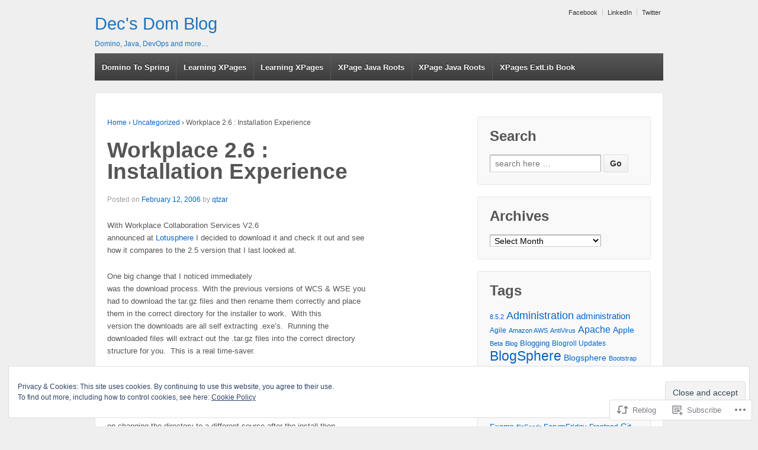

--- FILE ---
content_type: text/html; charset=UTF-8
request_url: https://qtzar.com/2006/02/12/dlyh-6lxjja/
body_size: 24507
content:
<!DOCTYPE html>
<!--[if !IE]>      <html class="no-js non-ie" lang="en"> <![endif]-->
<!--[if IE 7 ]>	   <html class="no-js ie7" lang="en"> <![endif]-->
<!--[if IE 8 ]>	   <html class="no-js ie8" lang="en"> <![endif]-->
<!--[if IE 9 ]>	   <html class="no-js ie9" lang="en"> <![endif]-->
<!--[if gt IE 9]><!--> <html class="no-js" lang="en"> <!--<![endif]-->
<head>
<meta charset="UTF-8" />
<meta name="viewport" content="width=device-width, user-scalable=no, initial-scale=1.0, minimum-scale=1.0, maximum-scale=1.0">
<title>Workplace 2.6 : Installation Experience | Dec&#039;s Dom Blog</title>
<link rel="profile" href="http://gmpg.org/xfn/11" />
<link rel="pingback" href="https://qtzar.com/xmlrpc.php" />

<meta name='robots' content='max-image-preview:large' />
<meta name="google-site-verification" content="RvqccLojiPrDJAsye-726Mmb70HtZqcXyDn75IROlz8" />
<meta name="p:domain_verify" content="2e394bce65c84cf6b9c4aa9ec7341314" />

<!-- Async WordPress.com Remote Login -->
<script id="wpcom_remote_login_js">
var wpcom_remote_login_extra_auth = '';
function wpcom_remote_login_remove_dom_node_id( element_id ) {
	var dom_node = document.getElementById( element_id );
	if ( dom_node ) { dom_node.parentNode.removeChild( dom_node ); }
}
function wpcom_remote_login_remove_dom_node_classes( class_name ) {
	var dom_nodes = document.querySelectorAll( '.' + class_name );
	for ( var i = 0; i < dom_nodes.length; i++ ) {
		dom_nodes[ i ].parentNode.removeChild( dom_nodes[ i ] );
	}
}
function wpcom_remote_login_final_cleanup() {
	wpcom_remote_login_remove_dom_node_classes( "wpcom_remote_login_msg" );
	wpcom_remote_login_remove_dom_node_id( "wpcom_remote_login_key" );
	wpcom_remote_login_remove_dom_node_id( "wpcom_remote_login_validate" );
	wpcom_remote_login_remove_dom_node_id( "wpcom_remote_login_js" );
	wpcom_remote_login_remove_dom_node_id( "wpcom_request_access_iframe" );
	wpcom_remote_login_remove_dom_node_id( "wpcom_request_access_styles" );
}

// Watch for messages back from the remote login
window.addEventListener( "message", function( e ) {
	if ( e.origin === "https://r-login.wordpress.com" ) {
		var data = {};
		try {
			data = JSON.parse( e.data );
		} catch( e ) {
			wpcom_remote_login_final_cleanup();
			return;
		}

		if ( data.msg === 'LOGIN' ) {
			// Clean up the login check iframe
			wpcom_remote_login_remove_dom_node_id( "wpcom_remote_login_key" );

			var id_regex = new RegExp( /^[0-9]+$/ );
			var token_regex = new RegExp( /^.*|.*|.*$/ );
			if (
				token_regex.test( data.token )
				&& id_regex.test( data.wpcomid )
			) {
				// We have everything we need to ask for a login
				var script = document.createElement( "script" );
				script.setAttribute( "id", "wpcom_remote_login_validate" );
				script.src = '/remote-login.php?wpcom_remote_login=validate'
					+ '&wpcomid=' + data.wpcomid
					+ '&token=' + encodeURIComponent( data.token )
					+ '&host=' + window.location.protocol
					+ '//' + window.location.hostname
					+ '&postid=330'
					+ '&is_singular=1';
				document.body.appendChild( script );
			}

			return;
		}

		// Safari ITP, not logged in, so redirect
		if ( data.msg === 'LOGIN-REDIRECT' ) {
			window.location = 'https://wordpress.com/log-in?redirect_to=' + window.location.href;
			return;
		}

		// Safari ITP, storage access failed, remove the request
		if ( data.msg === 'LOGIN-REMOVE' ) {
			var css_zap = 'html { -webkit-transition: margin-top 1s; transition: margin-top 1s; } /* 9001 */ html { margin-top: 0 !important; } * html body { margin-top: 0 !important; } @media screen and ( max-width: 782px ) { html { margin-top: 0 !important; } * html body { margin-top: 0 !important; } }';
			var style_zap = document.createElement( 'style' );
			style_zap.type = 'text/css';
			style_zap.appendChild( document.createTextNode( css_zap ) );
			document.body.appendChild( style_zap );

			var e = document.getElementById( 'wpcom_request_access_iframe' );
			e.parentNode.removeChild( e );

			document.cookie = 'wordpress_com_login_access=denied; path=/; max-age=31536000';

			return;
		}

		// Safari ITP
		if ( data.msg === 'REQUEST_ACCESS' ) {
			console.log( 'request access: safari' );

			// Check ITP iframe enable/disable knob
			if ( wpcom_remote_login_extra_auth !== 'safari_itp_iframe' ) {
				return;
			}

			// If we are in a "private window" there is no ITP.
			var private_window = false;
			try {
				var opendb = window.openDatabase( null, null, null, null );
			} catch( e ) {
				private_window = true;
			}

			if ( private_window ) {
				console.log( 'private window' );
				return;
			}

			var iframe = document.createElement( 'iframe' );
			iframe.id = 'wpcom_request_access_iframe';
			iframe.setAttribute( 'scrolling', 'no' );
			iframe.setAttribute( 'sandbox', 'allow-storage-access-by-user-activation allow-scripts allow-same-origin allow-top-navigation-by-user-activation' );
			iframe.src = 'https://r-login.wordpress.com/remote-login.php?wpcom_remote_login=request_access&origin=' + encodeURIComponent( data.origin ) + '&wpcomid=' + encodeURIComponent( data.wpcomid );

			var css = 'html { -webkit-transition: margin-top 1s; transition: margin-top 1s; } /* 9001 */ html { margin-top: 46px !important; } * html body { margin-top: 46px !important; } @media screen and ( max-width: 660px ) { html { margin-top: 71px !important; } * html body { margin-top: 71px !important; } #wpcom_request_access_iframe { display: block; height: 71px !important; } } #wpcom_request_access_iframe { border: 0px; height: 46px; position: fixed; top: 0; left: 0; width: 100%; min-width: 100%; z-index: 99999; background: #23282d; } ';

			var style = document.createElement( 'style' );
			style.type = 'text/css';
			style.id = 'wpcom_request_access_styles';
			style.appendChild( document.createTextNode( css ) );
			document.body.appendChild( style );

			document.body.appendChild( iframe );
		}

		if ( data.msg === 'DONE' ) {
			wpcom_remote_login_final_cleanup();
		}
	}
}, false );

// Inject the remote login iframe after the page has had a chance to load
// more critical resources
window.addEventListener( "DOMContentLoaded", function( e ) {
	var iframe = document.createElement( "iframe" );
	iframe.style.display = "none";
	iframe.setAttribute( "scrolling", "no" );
	iframe.setAttribute( "id", "wpcom_remote_login_key" );
	iframe.src = "https://r-login.wordpress.com/remote-login.php"
		+ "?wpcom_remote_login=key"
		+ "&origin=aHR0cHM6Ly9xdHphci5jb20%3D"
		+ "&wpcomid=129448668"
		+ "&time=" + Math.floor( Date.now() / 1000 );
	document.body.appendChild( iframe );
}, false );
</script>
<link rel='dns-prefetch' href='//s0.wp.com' />
<link rel='dns-prefetch' href='//wordpress.com' />
<link rel="alternate" type="application/rss+xml" title="Dec&#039;s Dom Blog &raquo; Feed" href="https://qtzar.com/feed/" />
<link rel="alternate" type="application/rss+xml" title="Dec&#039;s Dom Blog &raquo; Comments Feed" href="https://qtzar.com/comments/feed/" />
<link rel="alternate" type="application/rss+xml" title="Dec&#039;s Dom Blog &raquo; Workplace 2.6 : Installation&nbsp;Experience Comments Feed" href="https://qtzar.com/2006/02/12/dlyh-6lxjja/feed/" />
	<script type="text/javascript">
		/* <![CDATA[ */
		function addLoadEvent(func) {
			var oldonload = window.onload;
			if (typeof window.onload != 'function') {
				window.onload = func;
			} else {
				window.onload = function () {
					oldonload();
					func();
				}
			}
		}
		/* ]]> */
	</script>
	<link crossorigin='anonymous' rel='stylesheet' id='all-css-0-1' href='/_static/??-eJx9jFEKwjAQRC9kXKqV+iOeJSRLSbPJBndD6O1tpFAQ8WfgMTMPWjGOs2JWSNUUqnPIAi34GVUA69ZyDGjINlBMhayigOhKeHYiJ/gtWFCLdXFnSMw9fKXt/MIu8aaw6Bf9U1KIeIg/1OfP9Bim2/VyH6dhXN5pUk2g&cssminify=yes' type='text/css' media='all' />
<style id='wp-emoji-styles-inline-css'>

	img.wp-smiley, img.emoji {
		display: inline !important;
		border: none !important;
		box-shadow: none !important;
		height: 1em !important;
		width: 1em !important;
		margin: 0 0.07em !important;
		vertical-align: -0.1em !important;
		background: none !important;
		padding: 0 !important;
	}
/*# sourceURL=wp-emoji-styles-inline-css */
</style>
<link crossorigin='anonymous' rel='stylesheet' id='all-css-2-1' href='/wp-content/plugins/gutenberg-core/v22.4.2/build/styles/block-library/style.min.css?m=1769608164i&cssminify=yes' type='text/css' media='all' />
<style id='wp-block-library-inline-css'>
.has-text-align-justify {
	text-align:justify;
}
.has-text-align-justify{text-align:justify;}

/*# sourceURL=wp-block-library-inline-css */
</style><style id='global-styles-inline-css'>
:root{--wp--preset--aspect-ratio--square: 1;--wp--preset--aspect-ratio--4-3: 4/3;--wp--preset--aspect-ratio--3-4: 3/4;--wp--preset--aspect-ratio--3-2: 3/2;--wp--preset--aspect-ratio--2-3: 2/3;--wp--preset--aspect-ratio--16-9: 16/9;--wp--preset--aspect-ratio--9-16: 9/16;--wp--preset--color--black: #000000;--wp--preset--color--cyan-bluish-gray: #abb8c3;--wp--preset--color--white: #ffffff;--wp--preset--color--pale-pink: #f78da7;--wp--preset--color--vivid-red: #cf2e2e;--wp--preset--color--luminous-vivid-orange: #ff6900;--wp--preset--color--luminous-vivid-amber: #fcb900;--wp--preset--color--light-green-cyan: #7bdcb5;--wp--preset--color--vivid-green-cyan: #00d084;--wp--preset--color--pale-cyan-blue: #8ed1fc;--wp--preset--color--vivid-cyan-blue: #0693e3;--wp--preset--color--vivid-purple: #9b51e0;--wp--preset--gradient--vivid-cyan-blue-to-vivid-purple: linear-gradient(135deg,rgb(6,147,227) 0%,rgb(155,81,224) 100%);--wp--preset--gradient--light-green-cyan-to-vivid-green-cyan: linear-gradient(135deg,rgb(122,220,180) 0%,rgb(0,208,130) 100%);--wp--preset--gradient--luminous-vivid-amber-to-luminous-vivid-orange: linear-gradient(135deg,rgb(252,185,0) 0%,rgb(255,105,0) 100%);--wp--preset--gradient--luminous-vivid-orange-to-vivid-red: linear-gradient(135deg,rgb(255,105,0) 0%,rgb(207,46,46) 100%);--wp--preset--gradient--very-light-gray-to-cyan-bluish-gray: linear-gradient(135deg,rgb(238,238,238) 0%,rgb(169,184,195) 100%);--wp--preset--gradient--cool-to-warm-spectrum: linear-gradient(135deg,rgb(74,234,220) 0%,rgb(151,120,209) 20%,rgb(207,42,186) 40%,rgb(238,44,130) 60%,rgb(251,105,98) 80%,rgb(254,248,76) 100%);--wp--preset--gradient--blush-light-purple: linear-gradient(135deg,rgb(255,206,236) 0%,rgb(152,150,240) 100%);--wp--preset--gradient--blush-bordeaux: linear-gradient(135deg,rgb(254,205,165) 0%,rgb(254,45,45) 50%,rgb(107,0,62) 100%);--wp--preset--gradient--luminous-dusk: linear-gradient(135deg,rgb(255,203,112) 0%,rgb(199,81,192) 50%,rgb(65,88,208) 100%);--wp--preset--gradient--pale-ocean: linear-gradient(135deg,rgb(255,245,203) 0%,rgb(182,227,212) 50%,rgb(51,167,181) 100%);--wp--preset--gradient--electric-grass: linear-gradient(135deg,rgb(202,248,128) 0%,rgb(113,206,126) 100%);--wp--preset--gradient--midnight: linear-gradient(135deg,rgb(2,3,129) 0%,rgb(40,116,252) 100%);--wp--preset--font-size--small: 13px;--wp--preset--font-size--medium: 20px;--wp--preset--font-size--large: 36px;--wp--preset--font-size--x-large: 42px;--wp--preset--font-family--albert-sans: 'Albert Sans', sans-serif;--wp--preset--font-family--alegreya: Alegreya, serif;--wp--preset--font-family--arvo: Arvo, serif;--wp--preset--font-family--bodoni-moda: 'Bodoni Moda', serif;--wp--preset--font-family--bricolage-grotesque: 'Bricolage Grotesque', sans-serif;--wp--preset--font-family--cabin: Cabin, sans-serif;--wp--preset--font-family--chivo: Chivo, sans-serif;--wp--preset--font-family--commissioner: Commissioner, sans-serif;--wp--preset--font-family--cormorant: Cormorant, serif;--wp--preset--font-family--courier-prime: 'Courier Prime', monospace;--wp--preset--font-family--crimson-pro: 'Crimson Pro', serif;--wp--preset--font-family--dm-mono: 'DM Mono', monospace;--wp--preset--font-family--dm-sans: 'DM Sans', sans-serif;--wp--preset--font-family--dm-serif-display: 'DM Serif Display', serif;--wp--preset--font-family--domine: Domine, serif;--wp--preset--font-family--eb-garamond: 'EB Garamond', serif;--wp--preset--font-family--epilogue: Epilogue, sans-serif;--wp--preset--font-family--fahkwang: Fahkwang, sans-serif;--wp--preset--font-family--figtree: Figtree, sans-serif;--wp--preset--font-family--fira-sans: 'Fira Sans', sans-serif;--wp--preset--font-family--fjalla-one: 'Fjalla One', sans-serif;--wp--preset--font-family--fraunces: Fraunces, serif;--wp--preset--font-family--gabarito: Gabarito, system-ui;--wp--preset--font-family--ibm-plex-mono: 'IBM Plex Mono', monospace;--wp--preset--font-family--ibm-plex-sans: 'IBM Plex Sans', sans-serif;--wp--preset--font-family--ibarra-real-nova: 'Ibarra Real Nova', serif;--wp--preset--font-family--instrument-serif: 'Instrument Serif', serif;--wp--preset--font-family--inter: Inter, sans-serif;--wp--preset--font-family--josefin-sans: 'Josefin Sans', sans-serif;--wp--preset--font-family--jost: Jost, sans-serif;--wp--preset--font-family--libre-baskerville: 'Libre Baskerville', serif;--wp--preset--font-family--libre-franklin: 'Libre Franklin', sans-serif;--wp--preset--font-family--literata: Literata, serif;--wp--preset--font-family--lora: Lora, serif;--wp--preset--font-family--merriweather: Merriweather, serif;--wp--preset--font-family--montserrat: Montserrat, sans-serif;--wp--preset--font-family--newsreader: Newsreader, serif;--wp--preset--font-family--noto-sans-mono: 'Noto Sans Mono', sans-serif;--wp--preset--font-family--nunito: Nunito, sans-serif;--wp--preset--font-family--open-sans: 'Open Sans', sans-serif;--wp--preset--font-family--overpass: Overpass, sans-serif;--wp--preset--font-family--pt-serif: 'PT Serif', serif;--wp--preset--font-family--petrona: Petrona, serif;--wp--preset--font-family--piazzolla: Piazzolla, serif;--wp--preset--font-family--playfair-display: 'Playfair Display', serif;--wp--preset--font-family--plus-jakarta-sans: 'Plus Jakarta Sans', sans-serif;--wp--preset--font-family--poppins: Poppins, sans-serif;--wp--preset--font-family--raleway: Raleway, sans-serif;--wp--preset--font-family--roboto: Roboto, sans-serif;--wp--preset--font-family--roboto-slab: 'Roboto Slab', serif;--wp--preset--font-family--rubik: Rubik, sans-serif;--wp--preset--font-family--rufina: Rufina, serif;--wp--preset--font-family--sora: Sora, sans-serif;--wp--preset--font-family--source-sans-3: 'Source Sans 3', sans-serif;--wp--preset--font-family--source-serif-4: 'Source Serif 4', serif;--wp--preset--font-family--space-mono: 'Space Mono', monospace;--wp--preset--font-family--syne: Syne, sans-serif;--wp--preset--font-family--texturina: Texturina, serif;--wp--preset--font-family--urbanist: Urbanist, sans-serif;--wp--preset--font-family--work-sans: 'Work Sans', sans-serif;--wp--preset--spacing--20: 0.44rem;--wp--preset--spacing--30: 0.67rem;--wp--preset--spacing--40: 1rem;--wp--preset--spacing--50: 1.5rem;--wp--preset--spacing--60: 2.25rem;--wp--preset--spacing--70: 3.38rem;--wp--preset--spacing--80: 5.06rem;--wp--preset--shadow--natural: 6px 6px 9px rgba(0, 0, 0, 0.2);--wp--preset--shadow--deep: 12px 12px 50px rgba(0, 0, 0, 0.4);--wp--preset--shadow--sharp: 6px 6px 0px rgba(0, 0, 0, 0.2);--wp--preset--shadow--outlined: 6px 6px 0px -3px rgb(255, 255, 255), 6px 6px rgb(0, 0, 0);--wp--preset--shadow--crisp: 6px 6px 0px rgb(0, 0, 0);}:where(body) { margin: 0; }:where(.is-layout-flex){gap: 0.5em;}:where(.is-layout-grid){gap: 0.5em;}body .is-layout-flex{display: flex;}.is-layout-flex{flex-wrap: wrap;align-items: center;}.is-layout-flex > :is(*, div){margin: 0;}body .is-layout-grid{display: grid;}.is-layout-grid > :is(*, div){margin: 0;}body{padding-top: 0px;padding-right: 0px;padding-bottom: 0px;padding-left: 0px;}:root :where(.wp-element-button, .wp-block-button__link){background-color: #32373c;border-width: 0;color: #fff;font-family: inherit;font-size: inherit;font-style: inherit;font-weight: inherit;letter-spacing: inherit;line-height: inherit;padding-top: calc(0.667em + 2px);padding-right: calc(1.333em + 2px);padding-bottom: calc(0.667em + 2px);padding-left: calc(1.333em + 2px);text-decoration: none;text-transform: inherit;}.has-black-color{color: var(--wp--preset--color--black) !important;}.has-cyan-bluish-gray-color{color: var(--wp--preset--color--cyan-bluish-gray) !important;}.has-white-color{color: var(--wp--preset--color--white) !important;}.has-pale-pink-color{color: var(--wp--preset--color--pale-pink) !important;}.has-vivid-red-color{color: var(--wp--preset--color--vivid-red) !important;}.has-luminous-vivid-orange-color{color: var(--wp--preset--color--luminous-vivid-orange) !important;}.has-luminous-vivid-amber-color{color: var(--wp--preset--color--luminous-vivid-amber) !important;}.has-light-green-cyan-color{color: var(--wp--preset--color--light-green-cyan) !important;}.has-vivid-green-cyan-color{color: var(--wp--preset--color--vivid-green-cyan) !important;}.has-pale-cyan-blue-color{color: var(--wp--preset--color--pale-cyan-blue) !important;}.has-vivid-cyan-blue-color{color: var(--wp--preset--color--vivid-cyan-blue) !important;}.has-vivid-purple-color{color: var(--wp--preset--color--vivid-purple) !important;}.has-black-background-color{background-color: var(--wp--preset--color--black) !important;}.has-cyan-bluish-gray-background-color{background-color: var(--wp--preset--color--cyan-bluish-gray) !important;}.has-white-background-color{background-color: var(--wp--preset--color--white) !important;}.has-pale-pink-background-color{background-color: var(--wp--preset--color--pale-pink) !important;}.has-vivid-red-background-color{background-color: var(--wp--preset--color--vivid-red) !important;}.has-luminous-vivid-orange-background-color{background-color: var(--wp--preset--color--luminous-vivid-orange) !important;}.has-luminous-vivid-amber-background-color{background-color: var(--wp--preset--color--luminous-vivid-amber) !important;}.has-light-green-cyan-background-color{background-color: var(--wp--preset--color--light-green-cyan) !important;}.has-vivid-green-cyan-background-color{background-color: var(--wp--preset--color--vivid-green-cyan) !important;}.has-pale-cyan-blue-background-color{background-color: var(--wp--preset--color--pale-cyan-blue) !important;}.has-vivid-cyan-blue-background-color{background-color: var(--wp--preset--color--vivid-cyan-blue) !important;}.has-vivid-purple-background-color{background-color: var(--wp--preset--color--vivid-purple) !important;}.has-black-border-color{border-color: var(--wp--preset--color--black) !important;}.has-cyan-bluish-gray-border-color{border-color: var(--wp--preset--color--cyan-bluish-gray) !important;}.has-white-border-color{border-color: var(--wp--preset--color--white) !important;}.has-pale-pink-border-color{border-color: var(--wp--preset--color--pale-pink) !important;}.has-vivid-red-border-color{border-color: var(--wp--preset--color--vivid-red) !important;}.has-luminous-vivid-orange-border-color{border-color: var(--wp--preset--color--luminous-vivid-orange) !important;}.has-luminous-vivid-amber-border-color{border-color: var(--wp--preset--color--luminous-vivid-amber) !important;}.has-light-green-cyan-border-color{border-color: var(--wp--preset--color--light-green-cyan) !important;}.has-vivid-green-cyan-border-color{border-color: var(--wp--preset--color--vivid-green-cyan) !important;}.has-pale-cyan-blue-border-color{border-color: var(--wp--preset--color--pale-cyan-blue) !important;}.has-vivid-cyan-blue-border-color{border-color: var(--wp--preset--color--vivid-cyan-blue) !important;}.has-vivid-purple-border-color{border-color: var(--wp--preset--color--vivid-purple) !important;}.has-vivid-cyan-blue-to-vivid-purple-gradient-background{background: var(--wp--preset--gradient--vivid-cyan-blue-to-vivid-purple) !important;}.has-light-green-cyan-to-vivid-green-cyan-gradient-background{background: var(--wp--preset--gradient--light-green-cyan-to-vivid-green-cyan) !important;}.has-luminous-vivid-amber-to-luminous-vivid-orange-gradient-background{background: var(--wp--preset--gradient--luminous-vivid-amber-to-luminous-vivid-orange) !important;}.has-luminous-vivid-orange-to-vivid-red-gradient-background{background: var(--wp--preset--gradient--luminous-vivid-orange-to-vivid-red) !important;}.has-very-light-gray-to-cyan-bluish-gray-gradient-background{background: var(--wp--preset--gradient--very-light-gray-to-cyan-bluish-gray) !important;}.has-cool-to-warm-spectrum-gradient-background{background: var(--wp--preset--gradient--cool-to-warm-spectrum) !important;}.has-blush-light-purple-gradient-background{background: var(--wp--preset--gradient--blush-light-purple) !important;}.has-blush-bordeaux-gradient-background{background: var(--wp--preset--gradient--blush-bordeaux) !important;}.has-luminous-dusk-gradient-background{background: var(--wp--preset--gradient--luminous-dusk) !important;}.has-pale-ocean-gradient-background{background: var(--wp--preset--gradient--pale-ocean) !important;}.has-electric-grass-gradient-background{background: var(--wp--preset--gradient--electric-grass) !important;}.has-midnight-gradient-background{background: var(--wp--preset--gradient--midnight) !important;}.has-small-font-size{font-size: var(--wp--preset--font-size--small) !important;}.has-medium-font-size{font-size: var(--wp--preset--font-size--medium) !important;}.has-large-font-size{font-size: var(--wp--preset--font-size--large) !important;}.has-x-large-font-size{font-size: var(--wp--preset--font-size--x-large) !important;}.has-albert-sans-font-family{font-family: var(--wp--preset--font-family--albert-sans) !important;}.has-alegreya-font-family{font-family: var(--wp--preset--font-family--alegreya) !important;}.has-arvo-font-family{font-family: var(--wp--preset--font-family--arvo) !important;}.has-bodoni-moda-font-family{font-family: var(--wp--preset--font-family--bodoni-moda) !important;}.has-bricolage-grotesque-font-family{font-family: var(--wp--preset--font-family--bricolage-grotesque) !important;}.has-cabin-font-family{font-family: var(--wp--preset--font-family--cabin) !important;}.has-chivo-font-family{font-family: var(--wp--preset--font-family--chivo) !important;}.has-commissioner-font-family{font-family: var(--wp--preset--font-family--commissioner) !important;}.has-cormorant-font-family{font-family: var(--wp--preset--font-family--cormorant) !important;}.has-courier-prime-font-family{font-family: var(--wp--preset--font-family--courier-prime) !important;}.has-crimson-pro-font-family{font-family: var(--wp--preset--font-family--crimson-pro) !important;}.has-dm-mono-font-family{font-family: var(--wp--preset--font-family--dm-mono) !important;}.has-dm-sans-font-family{font-family: var(--wp--preset--font-family--dm-sans) !important;}.has-dm-serif-display-font-family{font-family: var(--wp--preset--font-family--dm-serif-display) !important;}.has-domine-font-family{font-family: var(--wp--preset--font-family--domine) !important;}.has-eb-garamond-font-family{font-family: var(--wp--preset--font-family--eb-garamond) !important;}.has-epilogue-font-family{font-family: var(--wp--preset--font-family--epilogue) !important;}.has-fahkwang-font-family{font-family: var(--wp--preset--font-family--fahkwang) !important;}.has-figtree-font-family{font-family: var(--wp--preset--font-family--figtree) !important;}.has-fira-sans-font-family{font-family: var(--wp--preset--font-family--fira-sans) !important;}.has-fjalla-one-font-family{font-family: var(--wp--preset--font-family--fjalla-one) !important;}.has-fraunces-font-family{font-family: var(--wp--preset--font-family--fraunces) !important;}.has-gabarito-font-family{font-family: var(--wp--preset--font-family--gabarito) !important;}.has-ibm-plex-mono-font-family{font-family: var(--wp--preset--font-family--ibm-plex-mono) !important;}.has-ibm-plex-sans-font-family{font-family: var(--wp--preset--font-family--ibm-plex-sans) !important;}.has-ibarra-real-nova-font-family{font-family: var(--wp--preset--font-family--ibarra-real-nova) !important;}.has-instrument-serif-font-family{font-family: var(--wp--preset--font-family--instrument-serif) !important;}.has-inter-font-family{font-family: var(--wp--preset--font-family--inter) !important;}.has-josefin-sans-font-family{font-family: var(--wp--preset--font-family--josefin-sans) !important;}.has-jost-font-family{font-family: var(--wp--preset--font-family--jost) !important;}.has-libre-baskerville-font-family{font-family: var(--wp--preset--font-family--libre-baskerville) !important;}.has-libre-franklin-font-family{font-family: var(--wp--preset--font-family--libre-franklin) !important;}.has-literata-font-family{font-family: var(--wp--preset--font-family--literata) !important;}.has-lora-font-family{font-family: var(--wp--preset--font-family--lora) !important;}.has-merriweather-font-family{font-family: var(--wp--preset--font-family--merriweather) !important;}.has-montserrat-font-family{font-family: var(--wp--preset--font-family--montserrat) !important;}.has-newsreader-font-family{font-family: var(--wp--preset--font-family--newsreader) !important;}.has-noto-sans-mono-font-family{font-family: var(--wp--preset--font-family--noto-sans-mono) !important;}.has-nunito-font-family{font-family: var(--wp--preset--font-family--nunito) !important;}.has-open-sans-font-family{font-family: var(--wp--preset--font-family--open-sans) !important;}.has-overpass-font-family{font-family: var(--wp--preset--font-family--overpass) !important;}.has-pt-serif-font-family{font-family: var(--wp--preset--font-family--pt-serif) !important;}.has-petrona-font-family{font-family: var(--wp--preset--font-family--petrona) !important;}.has-piazzolla-font-family{font-family: var(--wp--preset--font-family--piazzolla) !important;}.has-playfair-display-font-family{font-family: var(--wp--preset--font-family--playfair-display) !important;}.has-plus-jakarta-sans-font-family{font-family: var(--wp--preset--font-family--plus-jakarta-sans) !important;}.has-poppins-font-family{font-family: var(--wp--preset--font-family--poppins) !important;}.has-raleway-font-family{font-family: var(--wp--preset--font-family--raleway) !important;}.has-roboto-font-family{font-family: var(--wp--preset--font-family--roboto) !important;}.has-roboto-slab-font-family{font-family: var(--wp--preset--font-family--roboto-slab) !important;}.has-rubik-font-family{font-family: var(--wp--preset--font-family--rubik) !important;}.has-rufina-font-family{font-family: var(--wp--preset--font-family--rufina) !important;}.has-sora-font-family{font-family: var(--wp--preset--font-family--sora) !important;}.has-source-sans-3-font-family{font-family: var(--wp--preset--font-family--source-sans-3) !important;}.has-source-serif-4-font-family{font-family: var(--wp--preset--font-family--source-serif-4) !important;}.has-space-mono-font-family{font-family: var(--wp--preset--font-family--space-mono) !important;}.has-syne-font-family{font-family: var(--wp--preset--font-family--syne) !important;}.has-texturina-font-family{font-family: var(--wp--preset--font-family--texturina) !important;}.has-urbanist-font-family{font-family: var(--wp--preset--font-family--urbanist) !important;}.has-work-sans-font-family{font-family: var(--wp--preset--font-family--work-sans) !important;}
/*# sourceURL=global-styles-inline-css */
</style>

<style id='classic-theme-styles-inline-css'>
.wp-block-button__link{background-color:#32373c;border-radius:9999px;box-shadow:none;color:#fff;font-size:1.125em;padding:calc(.667em + 2px) calc(1.333em + 2px);text-decoration:none}.wp-block-file__button{background:#32373c;color:#fff}.wp-block-accordion-heading{margin:0}.wp-block-accordion-heading__toggle{background-color:inherit!important;color:inherit!important}.wp-block-accordion-heading__toggle:not(:focus-visible){outline:none}.wp-block-accordion-heading__toggle:focus,.wp-block-accordion-heading__toggle:hover{background-color:inherit!important;border:none;box-shadow:none;color:inherit;padding:var(--wp--preset--spacing--20,1em) 0;text-decoration:none}.wp-block-accordion-heading__toggle:focus-visible{outline:auto;outline-offset:0}
/*# sourceURL=/wp-content/plugins/gutenberg-core/v22.4.2/build/styles/block-library/classic.min.css */
</style>
<link crossorigin='anonymous' rel='stylesheet' id='all-css-4-1' href='/_static/??-eJx9jtsKAjEMRH/IGoTFdR/Eb2lrrNHeaFoX/96sC4oX9iXMhDmZwJiVTbFirBCayr45igw2FZR9yLqCJAIeSaPHILG1ZV7Bf2zMwihjckFmJTNQC6qeBeQlTqjptPJ0RXH8tZlRgpgqCc0v8XNzroLcDMgLWSJ0Q+B697jUX9D45ES6Z/nbLkEOk/LJ6kopfhh18prKhB7CftNv+2Hotrvu8gDDrIjF&cssminify=yes' type='text/css' media='all' />
<style id='jetpack-global-styles-frontend-style-inline-css'>
:root { --font-headings: unset; --font-base: unset; --font-headings-default: -apple-system,BlinkMacSystemFont,"Segoe UI",Roboto,Oxygen-Sans,Ubuntu,Cantarell,"Helvetica Neue",sans-serif; --font-base-default: -apple-system,BlinkMacSystemFont,"Segoe UI",Roboto,Oxygen-Sans,Ubuntu,Cantarell,"Helvetica Neue",sans-serif;}
/*# sourceURL=jetpack-global-styles-frontend-style-inline-css */
</style>
<link crossorigin='anonymous' rel='stylesheet' id='all-css-6-1' href='/_static/??-eJyNjcEKwjAQRH/IuFRT6kX8FNkmS5K6yQY3Qfx7bfEiXrwM82B4A49qnJRGpUHupnIPqSgs1Cq624chi6zhO5OCRryTR++fW00l7J3qDv43XVNxoOISsmEJol/wY2uR8vs3WggsM/I6uOTzMI3Hw8lOg11eUT1JKA==&cssminify=yes' type='text/css' media='all' />
<script type="text/javascript" id="jetpack_related-posts-js-extra">
/* <![CDATA[ */
var related_posts_js_options = {"post_heading":"h4"};
//# sourceURL=jetpack_related-posts-js-extra
/* ]]> */
</script>
<script type="text/javascript" id="wpcom-actionbar-placeholder-js-extra">
/* <![CDATA[ */
var actionbardata = {"siteID":"129448668","postID":"330","siteURL":"https://qtzar.com","xhrURL":"https://qtzar.com/wp-admin/admin-ajax.php","nonce":"ed6cb78177","isLoggedIn":"","statusMessage":"","subsEmailDefault":"instantly","proxyScriptUrl":"https://s0.wp.com/wp-content/js/wpcom-proxy-request.js?m=1513050504i&amp;ver=20211021","shortlink":"https://wp.me/p8L9vK-5k","i18n":{"followedText":"New posts from this site will now appear in your \u003Ca href=\"https://wordpress.com/reader\"\u003EReader\u003C/a\u003E","foldBar":"Collapse this bar","unfoldBar":"Expand this bar","shortLinkCopied":"Shortlink copied to clipboard."}};
//# sourceURL=wpcom-actionbar-placeholder-js-extra
/* ]]> */
</script>
<script type="text/javascript" id="jetpack-mu-wpcom-settings-js-before">
/* <![CDATA[ */
var JETPACK_MU_WPCOM_SETTINGS = {"assetsUrl":"https://s0.wp.com/wp-content/mu-plugins/jetpack-mu-wpcom-plugin/moon/jetpack_vendor/automattic/jetpack-mu-wpcom/src/build/"};
//# sourceURL=jetpack-mu-wpcom-settings-js-before
/* ]]> */
</script>
<script crossorigin='anonymous' type='text/javascript'  src='/_static/??-eJx1UFtOAzEMvBCuy0oLXxVHQbuJtSRNbBMnLeX0ZKGtWgRfo5HnJeNRwQlX4oq5gaa2BDaMVHVy+zPHLML4Gtjh3ELyWChNlTyoWLV7tsmBN9Ee8CY4dk2qoEU+TpdbD0vNk63H+N6onM5wG/CvCHJYSi/9q62+Ue4WbXNfZips4UDfG64MsngqHD7Lb/OcZLl+4SjFT97ApcnsZ4XLiodhBWBhWLyuES959/g8jtvt0zCM8QvWSH7O'></script>
<script type="text/javascript" id="rlt-proxy-js-after">
/* <![CDATA[ */
	rltInitialize( {"token":null,"iframeOrigins":["https:\/\/widgets.wp.com"]} );
//# sourceURL=rlt-proxy-js-after
/* ]]> */
</script>
<link rel="EditURI" type="application/rsd+xml" title="RSD" href="https://qtzar.wordpress.com/xmlrpc.php?rsd" />
<meta name="generator" content="WordPress.com" />
<link rel="canonical" href="https://qtzar.com/2006/02/12/dlyh-6lxjja/" />
<link rel='shortlink' href='https://wp.me/p8L9vK-5k' />
<link rel="alternate" type="application/json+oembed" href="https://public-api.wordpress.com/oembed/?format=json&amp;url=https%3A%2F%2Fqtzar.com%2F2006%2F02%2F12%2Fdlyh-6lxjja%2F&amp;for=wpcom-auto-discovery" /><link rel="alternate" type="application/xml+oembed" href="https://public-api.wordpress.com/oembed/?format=xml&amp;url=https%3A%2F%2Fqtzar.com%2F2006%2F02%2F12%2Fdlyh-6lxjja%2F&amp;for=wpcom-auto-discovery" />
<!-- Jetpack Open Graph Tags -->
<meta property="og:type" content="article" />
<meta property="og:title" content="Workplace 2.6 : Installation Experience" />
<meta property="og:url" content="https://qtzar.com/2006/02/12/dlyh-6lxjja/" />
<meta property="og:description" content="With Workplace Collaboration Services V2.6 announced at Lotusphere I decided to download it and check it out and see how it compares to the 2.5 version that I last looked at. One big change that I …" />
<meta property="article:published_time" content="2006-02-12T09:05:13+00:00" />
<meta property="article:modified_time" content="2006-02-12T09:05:13+00:00" />
<meta property="og:site_name" content="Dec&#039;s Dom Blog" />
<meta property="og:image" content="https://s0.wp.com/i/blank.jpg?m=1383295312i" />
<meta property="og:image:width" content="200" />
<meta property="og:image:height" content="200" />
<meta property="og:image:alt" content="" />
<meta property="og:locale" content="en_US" />
<meta property="article:publisher" content="https://www.facebook.com/WordPresscom" />
<meta name="twitter:creator" content="@qtzar" />
<meta name="twitter:site" content="@qtzar" />
<meta name="twitter:text:title" content="Workplace 2.6 : Installation&nbsp;Experience" />
<meta name="twitter:card" content="summary" />

<!-- End Jetpack Open Graph Tags -->
<link rel="shortcut icon" type="image/x-icon" href="https://s0.wp.com/i/favicon.ico?m=1713425267i" sizes="16x16 24x24 32x32 48x48" />
<link rel="icon" type="image/x-icon" href="https://s0.wp.com/i/favicon.ico?m=1713425267i" sizes="16x16 24x24 32x32 48x48" />
<link rel="apple-touch-icon" href="https://s0.wp.com/i/webclip.png?m=1713868326i" />
<link rel="search" type="application/opensearchdescription+xml" href="https://qtzar.com/osd.xml" title="Dec&#039;s Dom Blog" />
<link rel="search" type="application/opensearchdescription+xml" href="https://s1.wp.com/opensearch.xml" title="WordPress.com" />
<meta name="description" content="With Workplace Collaboration Services V2.6 announced at Lotusphere I decided to download it and check it out and see how it compares to the 2.5 version that I last looked at. One big change that I noticed immediately was the download process. With the previous versions of WCS &amp; WSE you had to download the&hellip;" />
	<style type="text/css">
			.site-title,
		.site-description {
			color: #1e73be;
		}
		</style>
			<script type="text/javascript">

			window.doNotSellCallback = function() {

				var linkElements = [
					'a[href="https://wordpress.com/?ref=footer_blog"]',
					'a[href="https://wordpress.com/?ref=footer_website"]',
					'a[href="https://wordpress.com/?ref=vertical_footer"]',
					'a[href^="https://wordpress.com/?ref=footer_segment_"]',
				].join(',');

				var dnsLink = document.createElement( 'a' );
				dnsLink.href = 'https://wordpress.com/advertising-program-optout/';
				dnsLink.classList.add( 'do-not-sell-link' );
				dnsLink.rel = 'nofollow';
				dnsLink.style.marginLeft = '0.5em';
				dnsLink.textContent = 'Do Not Sell or Share My Personal Information';

				var creditLinks = document.querySelectorAll( linkElements );

				if ( 0 === creditLinks.length ) {
					return false;
				}

				Array.prototype.forEach.call( creditLinks, function( el ) {
					el.insertAdjacentElement( 'afterend', dnsLink );
				});

				return true;
			};

		</script>
		<script type="text/javascript">
	window.google_analytics_uacct = "UA-52447-2";
</script>

<script type="text/javascript">
	var _gaq = _gaq || [];
	_gaq.push(['_setAccount', 'UA-52447-2']);
	_gaq.push(['_gat._anonymizeIp']);
	_gaq.push(['_setDomainName', 'none']);
	_gaq.push(['_setAllowLinker', true]);
	_gaq.push(['_initData']);
	_gaq.push(['_trackPageview']);

	(function() {
		var ga = document.createElement('script'); ga.type = 'text/javascript'; ga.async = true;
		ga.src = ('https:' == document.location.protocol ? 'https://ssl' : 'http://www') + '.google-analytics.com/ga.js';
		(document.getElementsByTagName('head')[0] || document.getElementsByTagName('body')[0]).appendChild(ga);
	})();
</script>
</head>

<body class="wp-singular post-template-default single single-post postid-330 single-format-standard wp-theme-pubresponsive customizer-styles-applied jetpack-reblog-enabled">

<div id="container" class="hfeed">

	<div id="header">

		<ul id="menu-social-media" class="top-menu"><li id="menu-item-11" class="menu-item menu-item-type-custom menu-item-object-custom menu-item-11"><a href="https://www.facebook.com/qtzar">Facebook</a></li>
<li id="menu-item-12" class="menu-item menu-item-type-custom menu-item-object-custom menu-item-12"><a href="https://www.linkedin.com/in/qtzar/">LinkedIn</a></li>
<li id="menu-item-13" class="menu-item menu-item-type-custom menu-item-object-custom menu-item-13"><a href="http://www.twitter.com/qtzar">Twitter</a></li>
</ul>
	
		<div id="logo">
				<a href="https://qtzar.com/" class="site-logo-link" rel="home" itemprop="url"></a>			<span class="site-name site-title"><a href="https://qtzar.com/" title="Dec&#039;s Dom Blog" rel="home">Dec&#039;s Dom Blog</a></span>
			<span class="site-description">Domino, Java, DevOps and more&#8230;</span>
		</div>

	
	
			<nav role="navigation" class="site-navigation main-navigation">
			<h1 class="assistive-text">Menu</h1>
			<div class="assistive-text skip-link"><a href="#content" title="Skip to content">Skip to content</a></div>

			<div class="menu-header-container"><ul id="menu-header" class="menu"><li id="menu-item-593" class="menu-item menu-item-type-taxonomy menu-item-object-category menu-item-has-children menu-item-593"><a href="https://qtzar.com/category/domino-to-spring/">Domino To Spring</a>
<ul class="sub-menu">
	<li id="menu-item-1939" class="menu-item menu-item-type-post_type menu-item-object-page menu-item-1939"><a href="https://qtzar.com/from-domino-to-spring/">Index</a></li>
</ul>
</li>
<li id="menu-item-1937" class="menu-item menu-item-type-post_type menu-item-object-page menu-item-1937"><a href="https://qtzar.com/learning-xpages/">Learning XPages</a></li>
<li id="menu-item-1962" class="menu-item menu-item-type-post_type menu-item-object-page menu-item-1962"><a href="https://qtzar.com/learning-xpages/">Learning XPages</a></li>
<li id="menu-item-1938" class="menu-item menu-item-type-post_type menu-item-object-page menu-item-1938"><a href="https://qtzar.com/xpage-java-roots/">XPage Java Roots</a></li>
<li id="menu-item-1963" class="menu-item menu-item-type-post_type menu-item-object-page menu-item-1963"><a href="https://qtzar.com/xpage-java-roots/">XPage Java Roots</a></li>
<li id="menu-item-591" class="menu-item menu-item-type-post_type menu-item-object-page menu-item-591"><a href="https://qtzar.com/xpages-extension-library-book/">XPages ExtLib Book</a></li>
</ul></div>		</nav><!-- .site-navigation .main-navigation -->
	
	
	</div><!-- end of #header -->

	<div id="wrapper" class="clearfix">
		<div id="content" class="grid col-620">


		
			<div class="breadcrumb-list"><a href="https://qtzar.com/">Home</a> <span class="chevron">&#8250;</span> <a href="https://qtzar.com/category/uncategorized/">Uncategorized</a> <span class="chevron">&#8250;</span> <span class="breadcrumb-current">Workplace 2.6 : Installation&nbsp;Experience</span></div>
			<div id="post-330" class="post-330 post type-post status-publish format-standard hentry category-uncategorized tag-workplace">
				<h1 class="post-title">Workplace 2.6 : Installation&nbsp;Experience</h1>

				<div class="post-meta">
					<span class="meta-prep meta-prep-author posted">Posted on </span><a href="https://qtzar.com/2006/02/12/dlyh-6lxjja/" title="9:05 am" rel="bookmark"><span class="timestamp">February 12, 2006</span></a><span class="byline"> by </span><span class="author vcard"><a class="url fn n" href="https://qtzar.com/author/qtzar/" title="View all posts by qtzar">qtzar</a></span>
									</div><!-- end of .post-meta -->

				<div class="post-entry">
					<p><font size='2' face="sans-serif">With Workplace Collaboration Services V2.6<br />
announced at <a href="http://www.lotus.com/lotusphere" title="Lotusphere">Lotusphere</a> I decided to download it and check it out and see<br />
how it compares to the 2.5 version that I last looked at.</font></p>
<p><font size='2' face="sans-serif">One big change that I noticed immediately<br />
was the download process. With the previous versions of WCS &amp; WSE you<br />
had to download the tar.gz files and then rename them correctly and place<br />
them in the correct directory for the installer to work. &nbsp;With this<br />
version the downloads are all self extracting .exe&#8217;s. &nbsp;Running the<br />
downloaded files will extract out the .tar.gz files into the correct directory<br />
structure for you. &nbsp;This is a real time-saver.</font></p>
<p><font size='2' face="sans-serif">The installation process is exactly<br />
the same as in the previous versions, answer a few simple questions and<br />
then wait for about 1 hour while the installer copies over the files and<br />
then makes the required changes to suit your environment. If you are planning<br />
on changing the directory to a different source after the install then<br />
it&#8217;s recommended that you use &#8216;wpsadmin&#8217; for the administrator username<br />
and password during the install.</font></p>
<p><font size='2' face="sans-serif">If you want to keep an eye on the install<br />
process then I would recommend a great little utility called </font><a href="http://tailforwin32.sourceforge.net/" /><font size='2' face="sans-serif">TailForWin32</font></a><font size='2' face="sans-serif">.<br />
This utility will allow you to watch the installation log files so you<br />
can see what the installer is doing. You can also use this utility to open<br />
the log files while WCS is running, handy for checking on any issues you<br />
may have while the system is up.</font></p>
<p><font size='2' face="sans-serif">After the installation I noticed that<br />
WCS does NOT install as a windows service. Considering that WSE 2.5 can<br />
be installed as a windows service so that it can be started automatically<br />
I feel that this is a small bit of a letdown in the 2.6 version of the<br />
product. I understand that WSE is designed for a single machine and that<br />
WCS is designed for multiple machines but at least make this an option<br />
during the install routine.</font></p>
<p><font size='2' face="sans-serif">I&#8217;m going to attempt to point the LDAP<br />
to my Domino server now&#8230;</font></p>
<div id="atatags-1294486685-697c536bc2033">
		<script type="text/javascript">
			__ATA = window.__ATA || {};
			__ATA.cmd = window.__ATA.cmd || [];
			__ATA.cmd.push(function() {
				__ATA.initVideoSlot('atatags-1294486685-697c536bc2033', {
					sectionId: '1294486685',
					format: 'inread'
				});
			});
		</script>
	</div><div id="jp-post-flair" class="sharedaddy sd-like-enabled sd-sharing-enabled"><div class="sharedaddy sd-sharing-enabled"><div class="robots-nocontent sd-block sd-social sd-social-icon-text sd-sharing"><h3 class="sd-title">Share this:</h3><div class="sd-content"><ul><li class="share-twitter"><a rel="nofollow noopener noreferrer"
				data-shared="sharing-twitter-330"
				class="share-twitter sd-button share-icon"
				href="https://qtzar.com/2006/02/12/dlyh-6lxjja/?share=twitter"
				target="_blank"
				aria-labelledby="sharing-twitter-330"
				>
				<span id="sharing-twitter-330" hidden>Share on X (Opens in new window)</span>
				<span>X</span>
			</a></li><li class="share-facebook"><a rel="nofollow noopener noreferrer"
				data-shared="sharing-facebook-330"
				class="share-facebook sd-button share-icon"
				href="https://qtzar.com/2006/02/12/dlyh-6lxjja/?share=facebook"
				target="_blank"
				aria-labelledby="sharing-facebook-330"
				>
				<span id="sharing-facebook-330" hidden>Share on Facebook (Opens in new window)</span>
				<span>Facebook</span>
			</a></li><li class="share-end"></li></ul></div></div></div><div class='sharedaddy sd-block sd-like jetpack-likes-widget-wrapper jetpack-likes-widget-unloaded' id='like-post-wrapper-129448668-330-697c536bc26dd' data-src='//widgets.wp.com/likes/index.html?ver=20260130#blog_id=129448668&amp;post_id=330&amp;origin=qtzar.wordpress.com&amp;obj_id=129448668-330-697c536bc26dd&amp;domain=qtzar.com' data-name='like-post-frame-129448668-330-697c536bc26dd' data-title='Like or Reblog'><div class='likes-widget-placeholder post-likes-widget-placeholder' style='height: 55px;'><span class='button'><span>Like</span></span> <span class='loading'>Loading...</span></div><span class='sd-text-color'></span><a class='sd-link-color'></a></div>
<div id='jp-relatedposts' class='jp-relatedposts' >
	<h3 class="jp-relatedposts-headline"><em>Related</em></h3>
</div></div>
					
									</div><!-- end of .post-entry -->

				<div class="navigation">
					<div class="previous">&#8249; <a href="https://qtzar.com/2006/02/02/dlyh-6ln4ua/" rel="prev">Out Of Office in Hannover and Domino &#8220;Next&#8221;</a></div>
					<div class="next"><a href="https://qtzar.com/2006/02/12/dlyh-6lxncc/" rel="next">Workplace 2.6 : Domino LDAP&nbsp;Configuration</a> &#8250;</div>
				</div><!-- end of .navigation -->

				<div class="post-data">
					Tagged with: <a href="https://qtzar.com/tag/workplace/" rel="tag">WorkPlace</a><br />					Posted in <a href="https://qtzar.com/category/uncategorized/" rel="category tag">Uncategorized</a>				</div><!-- end of .post-data -->

							</div><!-- end of #post-330 -->

			

	<h6 id="comments">
		One comment on &ldquo;<span>Workplace 2.6 : Installation&nbsp;Experience</span>&rdquo;	</h6>

	
	<ol class="commentlist">
				<li class="comment even thread-even depth-1" id="comment-558">
				<div id="div-comment-558" class="comment-body">
				<div class="comment-author vcard">
			<img referrerpolicy="no-referrer" alt='Sita&#039;s avatar' src='https://0.gravatar.com/avatar/0d73db6c3fd6427543ec1978ea6651b4482eb508f2f49d8d756d16f885cb8a92?s=60&#038;d=identicon&#038;r=G' srcset='https://0.gravatar.com/avatar/0d73db6c3fd6427543ec1978ea6651b4482eb508f2f49d8d756d16f885cb8a92?s=60&#038;d=identicon&#038;r=G 1x, https://0.gravatar.com/avatar/0d73db6c3fd6427543ec1978ea6651b4482eb508f2f49d8d756d16f885cb8a92?s=90&#038;d=identicon&#038;r=G 1.5x, https://0.gravatar.com/avatar/0d73db6c3fd6427543ec1978ea6651b4482eb508f2f49d8d756d16f885cb8a92?s=120&#038;d=identicon&#038;r=G 2x, https://0.gravatar.com/avatar/0d73db6c3fd6427543ec1978ea6651b4482eb508f2f49d8d756d16f885cb8a92?s=180&#038;d=identicon&#038;r=G 3x, https://0.gravatar.com/avatar/0d73db6c3fd6427543ec1978ea6651b4482eb508f2f49d8d756d16f885cb8a92?s=240&#038;d=identicon&#038;r=G 4x' class='avatar avatar-60' height='60' width='60' decoding='async' />			<cite class="fn">Sita</cite> <span class="says">says:</span>		</div>
		
		<div class="comment-meta commentmetadata">
			<a href="https://qtzar.com/2006/02/12/dlyh-6lxjja/#comment-558">February 16, 2006 at 1:01 am</a>		</div>

		<p>Hi</p>
<p>I am trying to install WSE in my machine. I downloaded the required images.But my installation fails logging an exception saying sql connection exception,db server may be down.Actually this should install cloudscape and connect to it by default right.Then what could have gone wrong?? </p>
<p>-Sita</p>
<p id="comment-like-558" data-liked=comment-not-liked class="comment-likes comment-not-liked"><a href="https://qtzar.com/2006/02/12/dlyh-6lxjja/?like_comment=558&#038;_wpnonce=d9e45d2a55" class="comment-like-link needs-login" rel="nofollow" data-blog="129448668"><span>Like</span></a><span id="comment-like-count-558" class="comment-like-feedback">Like</span></p>

		
				</div>
				</li><!-- #comment-## -->
	</ol>

	

			<p class="nocomments">Comments are closed.</p>
	
	
		
		

		</div><!-- end of #content -->


		<div id="widgets" class="grid col-300 fit">
		
			<div id="search-1" class="widget-wrapper widget_search"><div class="widget-title">Search</div>
	<form method="get" id="searchform" action="https://qtzar.com/">
		<input type="text" class="field" name="s" id="s" placeholder="search here &hellip;" />
		<input type="submit" class="submit" name="submit" id="searchsubmit" value="Go"  />
	</form></div><div id="archives-3" class="widget-wrapper widget_archive"><div class="widget-title">Archives</div>		<label class="screen-reader-text" for="archives-dropdown-3">Archives</label>
		<select id="archives-dropdown-3" name="archive-dropdown">
			
			<option value="">Select Month</option>
				<option value='https://qtzar.com/2017/04/'> April 2017 &nbsp;(3)</option>
	<option value='https://qtzar.com/2017/03/'> March 2017 &nbsp;(23)</option>
	<option value='https://qtzar.com/2017/02/'> February 2017 &nbsp;(13)</option>
	<option value='https://qtzar.com/2017/01/'> January 2017 &nbsp;(3)</option>
	<option value='https://qtzar.com/2013/03/'> March 2013 &nbsp;(12)</option>
	<option value='https://qtzar.com/2013/02/'> February 2013 &nbsp;(2)</option>
	<option value='https://qtzar.com/2012/11/'> November 2012 &nbsp;(1)</option>
	<option value='https://qtzar.com/2012/10/'> October 2012 &nbsp;(2)</option>
	<option value='https://qtzar.com/2012/08/'> August 2012 &nbsp;(1)</option>
	<option value='https://qtzar.com/2012/07/'> July 2012 &nbsp;(2)</option>
	<option value='https://qtzar.com/2012/06/'> June 2012 &nbsp;(3)</option>
	<option value='https://qtzar.com/2012/05/'> May 2012 &nbsp;(5)</option>
	<option value='https://qtzar.com/2012/01/'> January 2012 &nbsp;(1)</option>
	<option value='https://qtzar.com/2011/12/'> December 2011 &nbsp;(3)</option>
	<option value='https://qtzar.com/2011/07/'> July 2011 &nbsp;(1)</option>
	<option value='https://qtzar.com/2011/06/'> June 2011 &nbsp;(5)</option>
	<option value='https://qtzar.com/2011/02/'> February 2011 &nbsp;(3)</option>
	<option value='https://qtzar.com/2011/01/'> January 2011 &nbsp;(7)</option>
	<option value='https://qtzar.com/2010/12/'> December 2010 &nbsp;(4)</option>
	<option value='https://qtzar.com/2010/10/'> October 2010 &nbsp;(5)</option>
	<option value='https://qtzar.com/2010/09/'> September 2010 &nbsp;(4)</option>
	<option value='https://qtzar.com/2010/08/'> August 2010 &nbsp;(1)</option>
	<option value='https://qtzar.com/2010/07/'> July 2010 &nbsp;(5)</option>
	<option value='https://qtzar.com/2010/06/'> June 2010 &nbsp;(4)</option>
	<option value='https://qtzar.com/2010/03/'> March 2010 &nbsp;(3)</option>
	<option value='https://qtzar.com/2010/02/'> February 2010 &nbsp;(2)</option>
	<option value='https://qtzar.com/2010/01/'> January 2010 &nbsp;(5)</option>
	<option value='https://qtzar.com/2009/11/'> November 2009 &nbsp;(1)</option>
	<option value='https://qtzar.com/2009/10/'> October 2009 &nbsp;(4)</option>
	<option value='https://qtzar.com/2009/08/'> August 2009 &nbsp;(6)</option>
	<option value='https://qtzar.com/2009/07/'> July 2009 &nbsp;(8)</option>
	<option value='https://qtzar.com/2009/06/'> June 2009 &nbsp;(2)</option>
	<option value='https://qtzar.com/2009/05/'> May 2009 &nbsp;(8)</option>
	<option value='https://qtzar.com/2009/04/'> April 2009 &nbsp;(4)</option>
	<option value='https://qtzar.com/2009/03/'> March 2009 &nbsp;(35)</option>
	<option value='https://qtzar.com/2009/02/'> February 2009 &nbsp;(19)</option>
	<option value='https://qtzar.com/2009/01/'> January 2009 &nbsp;(15)</option>
	<option value='https://qtzar.com/2008/10/'> October 2008 &nbsp;(2)</option>
	<option value='https://qtzar.com/2008/09/'> September 2008 &nbsp;(4)</option>
	<option value='https://qtzar.com/2008/08/'> August 2008 &nbsp;(3)</option>
	<option value='https://qtzar.com/2008/05/'> May 2008 &nbsp;(4)</option>
	<option value='https://qtzar.com/2008/03/'> March 2008 &nbsp;(1)</option>
	<option value='https://qtzar.com/2008/02/'> February 2008 &nbsp;(4)</option>
	<option value='https://qtzar.com/2008/01/'> January 2008 &nbsp;(20)</option>
	<option value='https://qtzar.com/2007/12/'> December 2007 &nbsp;(5)</option>
	<option value='https://qtzar.com/2007/11/'> November 2007 &nbsp;(1)</option>
	<option value='https://qtzar.com/2007/10/'> October 2007 &nbsp;(1)</option>
	<option value='https://qtzar.com/2007/09/'> September 2007 &nbsp;(2)</option>
	<option value='https://qtzar.com/2007/08/'> August 2007 &nbsp;(3)</option>
	<option value='https://qtzar.com/2007/07/'> July 2007 &nbsp;(2)</option>
	<option value='https://qtzar.com/2007/06/'> June 2007 &nbsp;(3)</option>
	<option value='https://qtzar.com/2007/05/'> May 2007 &nbsp;(2)</option>
	<option value='https://qtzar.com/2007/04/'> April 2007 &nbsp;(1)</option>
	<option value='https://qtzar.com/2007/03/'> March 2007 &nbsp;(5)</option>
	<option value='https://qtzar.com/2007/02/'> February 2007 &nbsp;(7)</option>
	<option value='https://qtzar.com/2007/01/'> January 2007 &nbsp;(21)</option>
	<option value='https://qtzar.com/2006/12/'> December 2006 &nbsp;(3)</option>
	<option value='https://qtzar.com/2006/11/'> November 2006 &nbsp;(3)</option>
	<option value='https://qtzar.com/2006/10/'> October 2006 &nbsp;(5)</option>
	<option value='https://qtzar.com/2006/08/'> August 2006 &nbsp;(4)</option>
	<option value='https://qtzar.com/2006/07/'> July 2006 &nbsp;(9)</option>
	<option value='https://qtzar.com/2006/06/'> June 2006 &nbsp;(4)</option>
	<option value='https://qtzar.com/2006/05/'> May 2006 &nbsp;(4)</option>
	<option value='https://qtzar.com/2006/04/'> April 2006 &nbsp;(1)</option>
	<option value='https://qtzar.com/2006/03/'> March 2006 &nbsp;(2)</option>
	<option value='https://qtzar.com/2006/02/'> February 2006 &nbsp;(11)</option>
	<option value='https://qtzar.com/2006/01/'> January 2006 &nbsp;(13)</option>
	<option value='https://qtzar.com/2005/12/'> December 2005 &nbsp;(7)</option>
	<option value='https://qtzar.com/2005/11/'> November 2005 &nbsp;(15)</option>
	<option value='https://qtzar.com/2005/10/'> October 2005 &nbsp;(5)</option>
	<option value='https://qtzar.com/2005/09/'> September 2005 &nbsp;(5)</option>
	<option value='https://qtzar.com/2005/08/'> August 2005 &nbsp;(5)</option>
	<option value='https://qtzar.com/2005/07/'> July 2005 &nbsp;(7)</option>
	<option value='https://qtzar.com/2005/06/'> June 2005 &nbsp;(7)</option>
	<option value='https://qtzar.com/2005/05/'> May 2005 &nbsp;(1)</option>
	<option value='https://qtzar.com/2005/04/'> April 2005 &nbsp;(1)</option>
	<option value='https://qtzar.com/2005/03/'> March 2005 &nbsp;(5)</option>
	<option value='https://qtzar.com/2005/02/'> February 2005 &nbsp;(5)</option>
	<option value='https://qtzar.com/2005/01/'> January 2005 &nbsp;(19)</option>
	<option value='https://qtzar.com/2004/12/'> December 2004 &nbsp;(3)</option>
	<option value='https://qtzar.com/2004/11/'> November 2004 &nbsp;(4)</option>
	<option value='https://qtzar.com/2004/10/'> October 2004 &nbsp;(3)</option>
	<option value='https://qtzar.com/2004/09/'> September 2004 &nbsp;(9)</option>
	<option value='https://qtzar.com/2004/08/'> August 2004 &nbsp;(8)</option>
	<option value='https://qtzar.com/2004/07/'> July 2004 &nbsp;(2)</option>
	<option value='https://qtzar.com/2004/06/'> June 2004 &nbsp;(3)</option>
	<option value='https://qtzar.com/2004/04/'> April 2004 &nbsp;(4)</option>
	<option value='https://qtzar.com/2004/03/'> March 2004 &nbsp;(2)</option>
	<option value='https://qtzar.com/2004/02/'> February 2004 &nbsp;(7)</option>
	<option value='https://qtzar.com/2004/01/'> January 2004 &nbsp;(19)</option>
	<option value='https://qtzar.com/2003/12/'> December 2003 &nbsp;(1)</option>
	<option value='https://qtzar.com/2003/11/'> November 2003 &nbsp;(3)</option>
	<option value='https://qtzar.com/2003/10/'> October 2003 &nbsp;(5)</option>
	<option value='https://qtzar.com/2003/09/'> September 2003 &nbsp;(2)</option>
	<option value='https://qtzar.com/2003/08/'> August 2003 &nbsp;(2)</option>
	<option value='https://qtzar.com/2003/07/'> July 2003 &nbsp;(7)</option>
	<option value='https://qtzar.com/2003/06/'> June 2003 &nbsp;(7)</option>
	<option value='https://qtzar.com/2003/05/'> May 2003 &nbsp;(10)</option>
	<option value='https://qtzar.com/2003/04/'> April 2003 &nbsp;(12)</option>
	<option value='https://qtzar.com/2003/03/'> March 2003 &nbsp;(14)</option>
	<option value='https://qtzar.com/2003/02/'> February 2003 &nbsp;(13)</option>
	<option value='https://qtzar.com/2003/01/'> January 2003 &nbsp;(14)</option>

		</select>

			<script type="text/javascript">
/* <![CDATA[ */

( ( dropdownId ) => {
	const dropdown = document.getElementById( dropdownId );
	function onSelectChange() {
		setTimeout( () => {
			if ( 'escape' === dropdown.dataset.lastkey ) {
				return;
			}
			if ( dropdown.value ) {
				document.location.href = dropdown.value;
			}
		}, 250 );
	}
	function onKeyUp( event ) {
		if ( 'Escape' === event.key ) {
			dropdown.dataset.lastkey = 'escape';
		} else {
			delete dropdown.dataset.lastkey;
		}
	}
	function onClick() {
		delete dropdown.dataset.lastkey;
	}
	dropdown.addEventListener( 'keyup', onKeyUp );
	dropdown.addEventListener( 'click', onClick );
	dropdown.addEventListener( 'change', onSelectChange );
})( "archives-dropdown-3" );

//# sourceURL=WP_Widget_Archives%3A%3Awidget
/* ]]> */
</script>
</div><div id="wp_tag_cloud-3" class="widget-wrapper wp_widget_tag_cloud"><div class="widget-title">Tags</div><a href="https://qtzar.com/tag/8-5-2/" class="tag-cloud-link tag-link-37201476 tag-link-position-1" style="font-size: 8pt;" aria-label="8.5.2 (2 items)">8.5.2</a>
<a href="https://qtzar.com/tag/administration-2/" class="tag-cloud-link tag-link-4856868 tag-link-position-2" style="font-size: 13.690322580645pt;" aria-label="Administration (12 items)">Administration</a>
<a href="https://qtzar.com/tag/administration/" class="tag-cloud-link tag-link-276 tag-link-position-3" style="font-size: 11.341935483871pt;" aria-label="administration (6 items)">administration</a>
<a href="https://qtzar.com/tag/agile/" class="tag-cloud-link tag-link-11287 tag-link-position-4" style="font-size: 9.0838709677419pt;" aria-label="Agile (3 items)">Agile</a>
<a href="https://qtzar.com/tag/amazon-aws/" class="tag-cloud-link tag-link-2932846 tag-link-position-5" style="font-size: 8pt;" aria-label="Amazon AWS (2 items)">Amazon AWS</a>
<a href="https://qtzar.com/tag/antivirus/" class="tag-cloud-link tag-link-38502 tag-link-position-6" style="font-size: 8pt;" aria-label="AntiVirus (2 items)">AntiVirus</a>
<a href="https://qtzar.com/tag/apache/" class="tag-cloud-link tag-link-3768 tag-link-position-7" style="font-size: 11.793548387097pt;" aria-label="Apache (7 items)">Apache</a>
<a href="https://qtzar.com/tag/apple/" class="tag-cloud-link tag-link-291 tag-link-position-8" style="font-size: 10.709677419355pt;" aria-label="Apple (5 items)">Apple</a>
<a href="https://qtzar.com/tag/beta/" class="tag-cloud-link tag-link-9247 tag-link-position-9" style="font-size: 8pt;" aria-label="Beta (2 items)">Beta</a>
<a href="https://qtzar.com/tag/blog/" class="tag-cloud-link tag-link-273 tag-link-position-10" style="font-size: 8pt;" aria-label="Blog (2 items)">Blog</a>
<a href="https://qtzar.com/tag/blogging/" class="tag-cloud-link tag-link-91 tag-link-position-11" style="font-size: 9.9870967741935pt;" aria-label="Blogging (4 items)">Blogging</a>
<a href="https://qtzar.com/tag/blogroll-updates/" class="tag-cloud-link tag-link-5174876 tag-link-position-12" style="font-size: 9.0838709677419pt;" aria-label="Blogroll Updates (3 items)">Blogroll Updates</a>
<a href="https://qtzar.com/tag/blogsphere-2/" class="tag-cloud-link tag-link-92707555 tag-link-position-13" style="font-size: 17.393548387097pt;" aria-label="BlogSphere (32 items)">BlogSphere</a>
<a href="https://qtzar.com/tag/blogsphere/" class="tag-cloud-link tag-link-21078 tag-link-position-14" style="font-size: 10.709677419355pt;" aria-label="Blogsphere (5 items)">Blogsphere</a>
<a href="https://qtzar.com/tag/bootstrap/" class="tag-cloud-link tag-link-114042 tag-link-position-15" style="font-size: 8pt;" aria-label="Bootstrap (2 items)">Bootstrap</a>
<a href="https://qtzar.com/tag/calendar/" class="tag-cloud-link tag-link-7155 tag-link-position-16" style="font-size: 9.0838709677419pt;" aria-label="Calendar (3 items)">Calendar</a>
<a href="https://qtzar.com/tag/crud/" class="tag-cloud-link tag-link-172806 tag-link-position-17" style="font-size: 8pt;" aria-label="CRUD (2 items)">CRUD</a>
<a href="https://qtzar.com/tag/css/" class="tag-cloud-link tag-link-169 tag-link-position-18" style="font-size: 10.709677419355pt;" aria-label="CSS (5 items)">CSS</a>
<a href="https://qtzar.com/tag/data/" class="tag-cloud-link tag-link-22379 tag-link-position-19" style="font-size: 8pt;" aria-label="Data (2 items)">Data</a>
<a href="https://qtzar.com/tag/debug/" class="tag-cloud-link tag-link-28136 tag-link-position-20" style="font-size: 8pt;" aria-label="Debug (2 items)">Debug</a>
<a href="https://qtzar.com/tag/designer/" class="tag-cloud-link tag-link-30643 tag-link-position-21" style="font-size: 14.051612903226pt;" aria-label="Designer (13 items)">Designer</a>
<a href="https://qtzar.com/tag/development/" class="tag-cloud-link tag-link-780 tag-link-position-22" style="font-size: 14.503225806452pt;" aria-label="Development (15 items)">Development</a>
<a href="https://qtzar.com/tag/development-2/" class="tag-cloud-link tag-link-22974853 tag-link-position-23" style="font-size: 13.41935483871pt;" aria-label="development (11 items)">development</a>
<a href="https://qtzar.com/tag/docker/" class="tag-cloud-link tag-link-4504191 tag-link-position-24" style="font-size: 9.0838709677419pt;" aria-label="Docker (3 items)">Docker</a>
<a href="https://qtzar.com/tag/dojo/" class="tag-cloud-link tag-link-151472 tag-link-position-25" style="font-size: 10.709677419355pt;" aria-label="Dojo (5 items)">Dojo</a>
<a href="https://qtzar.com/tag/domino/" class="tag-cloud-link tag-link-53828 tag-link-position-26" style="font-size: 20.464516129032pt;" aria-label="Domino (71 items)">Domino</a>
<a href="https://qtzar.com/tag/domino-7/" class="tag-cloud-link tag-link-24591386 tag-link-position-27" style="font-size: 11.793548387097pt;" aria-label="Domino 7 (7 items)">Domino 7</a>
<a href="https://qtzar.com/tag/domino-8/" class="tag-cloud-link tag-link-1650096 tag-link-position-28" style="font-size: 9.9870967741935pt;" aria-label="Domino 8 (4 items)">Domino 8</a>
<a href="https://qtzar.com/tag/exams/" class="tag-cloud-link tag-link-213 tag-link-position-29" style="font-size: 9.9870967741935pt;" aria-label="Exams (4 items)">Exams</a>
<a href="https://qtzar.com/tag/filesendr/" class="tag-cloud-link tag-link-57308942 tag-link-position-30" style="font-size: 8pt;" aria-label="fileSendr (2 items)">fileSendr</a>
<a href="https://qtzar.com/tag/forumfriday/" class="tag-cloud-link tag-link-563066335 tag-link-position-31" style="font-size: 9.9870967741935pt;" aria-label="ForumFriday (4 items)">ForumFriday</a>
<a href="https://qtzar.com/tag/frontend/" class="tag-cloud-link tag-link-199864 tag-link-position-32" style="font-size: 9.0838709677419pt;" aria-label="Frontend (3 items)">Frontend</a>
<a href="https://qtzar.com/tag/git/" class="tag-cloud-link tag-link-209196 tag-link-position-33" style="font-size: 10.709677419355pt;" aria-label="Git (5 items)">Git</a>
<a href="https://qtzar.com/tag/hibernate/" class="tag-cloud-link tag-link-17907 tag-link-position-34" style="font-size: 9.9870967741935pt;" aria-label="Hibernate (4 items)">Hibernate</a>
<a href="https://qtzar.com/tag/ibm/" class="tag-cloud-link tag-link-32744 tag-link-position-35" style="font-size: 9.9870967741935pt;" aria-label="IBM (4 items)">IBM</a>
<a href="https://qtzar.com/tag/ilug/" class="tag-cloud-link tag-link-2819096 tag-link-position-36" style="font-size: 11.341935483871pt;" aria-label="ILUG (6 items)">ILUG</a>
<a href="https://qtzar.com/tag/intellij/" class="tag-cloud-link tag-link-114384 tag-link-position-37" style="font-size: 11.341935483871pt;" aria-label="intelliJ (6 items)">intelliJ</a>
<a href="https://qtzar.com/tag/iphone/" class="tag-cloud-link tag-link-106595 tag-link-position-38" style="font-size: 11.793548387097pt;" aria-label="iPhone (7 items)">iPhone</a>
<a href="https://qtzar.com/tag/java/" class="tag-cloud-link tag-link-1017 tag-link-position-39" style="font-size: 15.045161290323pt;" aria-label="Java (17 items)">Java</a>
<a href="https://qtzar.com/tag/javascript/" class="tag-cloud-link tag-link-457 tag-link-position-40" style="font-size: 9.0838709677419pt;" aria-label="JavaScript (3 items)">JavaScript</a>
<a href="https://qtzar.com/tag/lotus/" class="tag-cloud-link tag-link-50089 tag-link-position-41" style="font-size: 20.735483870968pt;" aria-label="Lotus (77 items)">Lotus</a>
<a href="https://qtzar.com/tag/lotus-domino/" class="tag-cloud-link tag-link-79399 tag-link-position-42" style="font-size: 11.341935483871pt;" aria-label="Lotus Domino (6 items)">Lotus Domino</a>
<a href="https://qtzar.com/tag/lotus-news/" class="tag-cloud-link tag-link-4017365 tag-link-position-43" style="font-size: 12.245161290323pt;" aria-label="Lotus News (8 items)">Lotus News</a>
<a href="https://qtzar.com/tag/lotus-notes/" class="tag-cloud-link tag-link-5061 tag-link-position-44" style="font-size: 12.696774193548pt;" aria-label="Lotus Notes (9 items)">Lotus Notes</a>
<a href="https://qtzar.com/tag/lotusphere/" class="tag-cloud-link tag-link-815526 tag-link-position-45" style="font-size: 18.929032258065pt;" aria-label="Lotusphere (48 items)">Lotusphere</a>
<a href="https://qtzar.com/tag/lotusphere2007/" class="tag-cloud-link tag-link-641078 tag-link-position-46" style="font-size: 14.774193548387pt;" aria-label="Lotusphere2007 (16 items)">Lotusphere2007</a>
<a href="https://qtzar.com/tag/lotusphere2008/" class="tag-cloud-link tag-link-4271941 tag-link-position-47" style="font-size: 13.690322580645pt;" aria-label="Lotusphere2008 (12 items)">Lotusphere2008</a>
<a href="https://qtzar.com/tag/lotusphere2009/" class="tag-cloud-link tag-link-11033934 tag-link-position-48" style="font-size: 12.696774193548pt;" aria-label="Lotusphere2009 (9 items)">Lotusphere2009</a>
<a href="https://qtzar.com/tag/lotus-workplace/" class="tag-cloud-link tag-link-577709318 tag-link-position-49" style="font-size: 9.0838709677419pt;" aria-label="Lotus WorkPlace (3 items)">Lotus WorkPlace</a>
<a href="https://qtzar.com/tag/mac/" class="tag-cloud-link tag-link-808 tag-link-position-50" style="font-size: 9.9870967741935pt;" aria-label="Mac (4 items)">Mac</a>
<a href="https://qtzar.com/tag/mercurial/" class="tag-cloud-link tag-link-220805 tag-link-position-51" style="font-size: 13.058064516129pt;" aria-label="Mercurial (10 items)">Mercurial</a>
<a href="https://qtzar.com/tag/microsoft/" class="tag-cloud-link tag-link-637 tag-link-position-52" style="font-size: 9.9870967741935pt;" aria-label="Microsoft (4 items)">Microsoft</a>
<a href="https://qtzar.com/tag/misc/" class="tag-cloud-link tag-link-277 tag-link-position-53" style="font-size: 15.948387096774pt;" aria-label="Misc (22 items)">Misc</a>
<a href="https://qtzar.com/tag/notes/" class="tag-cloud-link tag-link-785 tag-link-position-54" style="font-size: 11.341935483871pt;" aria-label="Notes (6 items)">Notes</a>
<a href="https://qtzar.com/tag/oneui/" class="tag-cloud-link tag-link-28026424 tag-link-position-55" style="font-size: 10.709677419355pt;" aria-label="OneUI (5 items)">OneUI</a>
<a href="https://qtzar.com/tag/openntf/" class="tag-cloud-link tag-link-26326376 tag-link-position-56" style="font-size: 14.503225806452pt;" aria-label="OpenNTF (15 items)">OpenNTF</a>
<a href="https://qtzar.com/tag/open-source/" class="tag-cloud-link tag-link-25 tag-link-position-57" style="font-size: 9.9870967741935pt;" aria-label="Open Source (4 items)">Open Source</a>
<a href="https://qtzar.com/tag/other-software/" class="tag-cloud-link tag-link-560169 tag-link-position-58" style="font-size: 9.9870967741935pt;" aria-label="Other Software (4 items)">Other Software</a>
<a href="https://qtzar.com/tag/rancher/" class="tag-cloud-link tag-link-1847550 tag-link-position-59" style="font-size: 11.341935483871pt;" aria-label="Rancher (6 items)">Rancher</a>
<a href="https://qtzar.com/tag/repeat/" class="tag-cloud-link tag-link-985090 tag-link-position-60" style="font-size: 11.793548387097pt;" aria-label="Repeat (7 items)">Repeat</a>
<a href="https://qtzar.com/tag/show-n-tell-thursday/" class="tag-cloud-link tag-link-680650 tag-link-position-61" style="font-size: 9.0838709677419pt;" aria-label="Show-n-Tell Thursday (3 items)">Show-n-Tell Thursday</a>
<a href="https://qtzar.com/tag/source-control/" class="tag-cloud-link tag-link-53511 tag-link-position-62" style="font-size: 14.503225806452pt;" aria-label="Source Control (15 items)">Source Control</a>
<a href="https://qtzar.com/tag/spam/" class="tag-cloud-link tag-link-652 tag-link-position-63" style="font-size: 10.709677419355pt;" aria-label="Spam (5 items)">Spam</a>
<a href="https://qtzar.com/tag/spring-boot/" class="tag-cloud-link tag-link-91482705 tag-link-position-64" style="font-size: 12.696774193548pt;" aria-label="Spring Boot (9 items)">Spring Boot</a>
<a href="https://qtzar.com/tag/spring-mvc/" class="tag-cloud-link tag-link-465938 tag-link-position-65" style="font-size: 9.9870967741935pt;" aria-label="Spring MVC (4 items)">Spring MVC</a>
<a href="https://qtzar.com/tag/thymeleaf/" class="tag-cloud-link tag-link-95125317 tag-link-position-66" style="font-size: 13.058064516129pt;" aria-label="ThymeLeaf (10 items)">ThymeLeaf</a>
<a href="https://qtzar.com/tag/tools/" class="tag-cloud-link tag-link-1981 tag-link-position-67" style="font-size: 9.0838709677419pt;" aria-label="Tools (3 items)">Tools</a>
<a href="https://qtzar.com/tag/travel/" class="tag-cloud-link tag-link-200 tag-link-position-68" style="font-size: 12.245161290323pt;" aria-label="Travel (8 items)">Travel</a>
<a href="https://qtzar.com/tag/traveler/" class="tag-cloud-link tag-link-268402 tag-link-position-69" style="font-size: 11.341935483871pt;" aria-label="Traveler (6 items)">Traveler</a>
<a href="https://qtzar.com/tag/ubuntu/" class="tag-cloud-link tag-link-255 tag-link-position-70" style="font-size: 12.245161290323pt;" aria-label="Ubuntu (8 items)">Ubuntu</a>
<a href="https://qtzar.com/tag/vsts/" class="tag-cloud-link tag-link-71506 tag-link-position-71" style="font-size: 13.058064516129pt;" aria-label="VSTS (10 items)">VSTS</a>
<a href="https://qtzar.com/tag/workplace/" class="tag-cloud-link tag-link-34423 tag-link-position-72" style="font-size: 15.045161290323pt;" aria-label="WorkPlace (17 items)">WorkPlace</a>
<a href="https://qtzar.com/tag/xpages/" class="tag-cloud-link tag-link-15980556 tag-link-position-73" style="font-size: 22pt;" aria-label="XPages (107 items)">XPages</a>
<a href="https://qtzar.com/tag/xtalk/" class="tag-cloud-link tag-link-91646600 tag-link-position-74" style="font-size: 9.0838709677419pt;" aria-label="XTalk (3 items)">XTalk</a>
<a href="https://qtzar.com/tag/ytria/" class="tag-cloud-link tag-link-140468330 tag-link-position-75" style="font-size: 9.0838709677419pt;" aria-label="Ytria (3 items)">Ytria</a></div>
		</div><!-- end of #widgets -->
	</div><!-- end of #wrapper -->

</div><!-- end of #container -->

<div id="footer" class="clearfix">

	<div id="footer-wrapper">

		<div class="grid col-940">

		<div class="grid col-540">
				</div><!-- end of col-540 -->

		
		<div class="grid col-380 fit">
			<ul class="social-icons">

				<li class="twitter-icon"><a href="http://qtzar"><img src="https://s0.wp.com/wp-content/themes/pub/responsive/icons/twitter-icon.png?m=1360597612i" width="24" height="24" alt="Twitter"></a></li>
			</ul><!-- end of .social-icons -->
		</div><!-- end of col-380 fit -->
		
		</div><!-- end of col-940 -->
		
	
		<div class="grid col-300 copyright">
			&copy; 2026 <a href="https://qtzar.com/" title="Dec&#039;s Dom Blog">Dec&#039;s Dom Blog</a>
		</div><!-- end of .copyright -->

		<div class="grid col-300 scroll-top"><a href="#scroll-top" title="scroll to top">&uarr;</a></div>

		<div class="grid col-300 fit powered">
						<a href="https://wordpress.com/?ref=footer_custom_powered" rel="nofollow">Website Powered by WordPress.com</a>.
			
					</div><!-- end .powered -->

	</div><!-- end #footer-wrapper -->

</div><!-- end #footer -->

<!--  -->
<script type="speculationrules">
{"prefetch":[{"source":"document","where":{"and":[{"href_matches":"/*"},{"not":{"href_matches":["/wp-*.php","/wp-admin/*","/files/*","/wp-content/*","/wp-content/plugins/*","/wp-content/themes/pub/responsive/*","/*\\?(.+)"]}},{"not":{"selector_matches":"a[rel~=\"nofollow\"]"}},{"not":{"selector_matches":".no-prefetch, .no-prefetch a"}}]},"eagerness":"conservative"}]}
</script>
<script type="text/javascript" src="//0.gravatar.com/js/hovercards/hovercards.min.js?ver=202605924dcd77a86c6f1d3698ec27fc5da92b28585ddad3ee636c0397cf312193b2a1" id="grofiles-cards-js"></script>
<script type="text/javascript" id="wpgroho-js-extra">
/* <![CDATA[ */
var WPGroHo = {"my_hash":""};
//# sourceURL=wpgroho-js-extra
/* ]]> */
</script>
<script crossorigin='anonymous' type='text/javascript'  src='/wp-content/mu-plugins/gravatar-hovercards/wpgroho.js?m=1610363240i'></script>

	<script>
		// Initialize and attach hovercards to all gravatars
		( function() {
			function init() {
				if ( typeof Gravatar === 'undefined' ) {
					return;
				}

				if ( typeof Gravatar.init !== 'function' ) {
					return;
				}

				Gravatar.profile_cb = function ( hash, id ) {
					WPGroHo.syncProfileData( hash, id );
				};

				Gravatar.my_hash = WPGroHo.my_hash;
				Gravatar.init(
					'body',
					'#wp-admin-bar-my-account',
					{
						i18n: {
							'Edit your profile →': 'Edit your profile →',
							'View profile →': 'View profile →',
							'Contact': 'Contact',
							'Send money': 'Send money',
							'Sorry, we are unable to load this Gravatar profile.': 'Sorry, we are unable to load this Gravatar profile.',
							'Gravatar not found.': 'Gravatar not found.',
							'Too Many Requests.': 'Too Many Requests.',
							'Internal Server Error.': 'Internal Server Error.',
							'Is this you?': 'Is this you?',
							'Claim your free profile.': 'Claim your free profile.',
							'Email': 'Email',
							'Home Phone': 'Home Phone',
							'Work Phone': 'Work Phone',
							'Cell Phone': 'Cell Phone',
							'Contact Form': 'Contact Form',
							'Calendar': 'Calendar',
						},
					}
				);
			}

			if ( document.readyState !== 'loading' ) {
				init();
			} else {
				document.addEventListener( 'DOMContentLoaded', init );
			}
		} )();
	</script>

		<div style="display:none">
	<div class="grofile-hash-map-c3350da72c956f2c204d65c933e8169f">
	</div>
	</div>
		<!-- CCPA [start] -->
		<script type="text/javascript">
			( function () {

				var setupPrivacy = function() {

					// Minimal Mozilla Cookie library
					// https://developer.mozilla.org/en-US/docs/Web/API/Document/cookie/Simple_document.cookie_framework
					var cookieLib = window.cookieLib = {getItem:function(e){return e&&decodeURIComponent(document.cookie.replace(new RegExp("(?:(?:^|.*;)\\s*"+encodeURIComponent(e).replace(/[\-\.\+\*]/g,"\\$&")+"\\s*\\=\\s*([^;]*).*$)|^.*$"),"$1"))||null},setItem:function(e,o,n,t,r,i){if(!e||/^(?:expires|max\-age|path|domain|secure)$/i.test(e))return!1;var c="";if(n)switch(n.constructor){case Number:c=n===1/0?"; expires=Fri, 31 Dec 9999 23:59:59 GMT":"; max-age="+n;break;case String:c="; expires="+n;break;case Date:c="; expires="+n.toUTCString()}return"rootDomain"!==r&&".rootDomain"!==r||(r=(".rootDomain"===r?".":"")+document.location.hostname.split(".").slice(-2).join(".")),document.cookie=encodeURIComponent(e)+"="+encodeURIComponent(o)+c+(r?"; domain="+r:"")+(t?"; path="+t:"")+(i?"; secure":""),!0}};

					// Implement IAB USP API.
					window.__uspapi = function( command, version, callback ) {

						// Validate callback.
						if ( typeof callback !== 'function' ) {
							return;
						}

						// Validate the given command.
						if ( command !== 'getUSPData' || version !== 1 ) {
							callback( null, false );
							return;
						}

						// Check for GPC. If set, override any stored cookie.
						if ( navigator.globalPrivacyControl ) {
							callback( { version: 1, uspString: '1YYN' }, true );
							return;
						}

						// Check for cookie.
						var consent = cookieLib.getItem( 'usprivacy' );

						// Invalid cookie.
						if ( null === consent ) {
							callback( null, false );
							return;
						}

						// Everything checks out. Fire the provided callback with the consent data.
						callback( { version: 1, uspString: consent }, true );
					};

					// Initialization.
					document.addEventListener( 'DOMContentLoaded', function() {

						// Internal functions.
						var setDefaultOptInCookie = function() {
							var value = '1YNN';
							var domain = '.wordpress.com' === location.hostname.slice( -14 ) ? '.rootDomain' : location.hostname;
							cookieLib.setItem( 'usprivacy', value, 365 * 24 * 60 * 60, '/', domain );
						};

						var setDefaultOptOutCookie = function() {
							var value = '1YYN';
							var domain = '.wordpress.com' === location.hostname.slice( -14 ) ? '.rootDomain' : location.hostname;
							cookieLib.setItem( 'usprivacy', value, 24 * 60 * 60, '/', domain );
						};

						var setDefaultNotApplicableCookie = function() {
							var value = '1---';
							var domain = '.wordpress.com' === location.hostname.slice( -14 ) ? '.rootDomain' : location.hostname;
							cookieLib.setItem( 'usprivacy', value, 24 * 60 * 60, '/', domain );
						};

						var setCcpaAppliesCookie = function( applies ) {
							var domain = '.wordpress.com' === location.hostname.slice( -14 ) ? '.rootDomain' : location.hostname;
							cookieLib.setItem( 'ccpa_applies', applies, 24 * 60 * 60, '/', domain );
						}

						var maybeCallDoNotSellCallback = function() {
							if ( 'function' === typeof window.doNotSellCallback ) {
								return window.doNotSellCallback();
							}

							return false;
						}

						// Look for usprivacy cookie first.
						var usprivacyCookie = cookieLib.getItem( 'usprivacy' );

						// Found a usprivacy cookie.
						if ( null !== usprivacyCookie ) {

							// If the cookie indicates that CCPA does not apply, then bail.
							if ( '1---' === usprivacyCookie ) {
								return;
							}

							// CCPA applies, so call our callback to add Do Not Sell link to the page.
							maybeCallDoNotSellCallback();

							// We're all done, no more processing needed.
							return;
						}

						// We don't have a usprivacy cookie, so check to see if we have a CCPA applies cookie.
						var ccpaCookie = cookieLib.getItem( 'ccpa_applies' );

						// No CCPA applies cookie found, so we'll need to geolocate if this visitor is from California.
						// This needs to happen client side because we do not have region geo data in our $SERVER headers,
						// only country data -- therefore we can't vary cache on the region.
						if ( null === ccpaCookie ) {

							var request = new XMLHttpRequest();
							request.open( 'GET', 'https://public-api.wordpress.com/geo/', true );

							request.onreadystatechange = function () {
								if ( 4 === this.readyState ) {
									if ( 200 === this.status ) {

										// Got a geo response. Parse out the region data.
										var data = JSON.parse( this.response );
										var region      = data.region ? data.region.toLowerCase() : '';
										var ccpa_applies = ['california', 'colorado', 'connecticut', 'delaware', 'indiana', 'iowa', 'montana', 'new jersey', 'oregon', 'tennessee', 'texas', 'utah', 'virginia'].indexOf( region ) > -1;
										// Set CCPA applies cookie. This keeps us from having to make a geo request too frequently.
										setCcpaAppliesCookie( ccpa_applies );

										// Check if CCPA applies to set the proper usprivacy cookie.
										if ( ccpa_applies ) {
											if ( maybeCallDoNotSellCallback() ) {
												// Do Not Sell link added, so set default opt-in.
												setDefaultOptInCookie();
											} else {
												// Failed showing Do Not Sell link as required, so default to opt-OUT just to be safe.
												setDefaultOptOutCookie();
											}
										} else {
											// CCPA does not apply.
											setDefaultNotApplicableCookie();
										}
									} else {
										// Could not geo, so let's assume for now that CCPA applies to be safe.
										setCcpaAppliesCookie( true );
										if ( maybeCallDoNotSellCallback() ) {
											// Do Not Sell link added, so set default opt-in.
											setDefaultOptInCookie();
										} else {
											// Failed showing Do Not Sell link as required, so default to opt-OUT just to be safe.
											setDefaultOptOutCookie();
										}
									}
								}
							};

							// Send the geo request.
							request.send();
						} else {
							// We found a CCPA applies cookie.
							if ( ccpaCookie === 'true' ) {
								if ( maybeCallDoNotSellCallback() ) {
									// Do Not Sell link added, so set default opt-in.
									setDefaultOptInCookie();
								} else {
									// Failed showing Do Not Sell link as required, so default to opt-OUT just to be safe.
									setDefaultOptOutCookie();
								}
							} else {
								// CCPA does not apply.
								setDefaultNotApplicableCookie();
							}
						}
					} );
				};

				// Kickoff initialization.
				if ( window.defQueue && defQueue.isLOHP && defQueue.isLOHP === 2020 ) {
					defQueue.items.push( setupPrivacy );
				} else {
					setupPrivacy();
				}

			} )();
		</script>

		<!-- CCPA [end] -->
		<div class="widget widget_eu_cookie_law_widget">
<div
	class="hide-on-button ads-active"
	data-hide-timeout="30"
	data-consent-expiration="180"
	id="eu-cookie-law"
	style="display: none"
>
	<form method="post">
		<input type="submit" value="Close and accept" class="accept" />

		Privacy &amp; Cookies: This site uses cookies. By continuing to use this website, you agree to their use. <br />
To find out more, including how to control cookies, see here:
				<a href="https://automattic.com/cookies/" rel="nofollow">
			Cookie Policy		</a>
 </form>
</div>
</div>		<div id="actionbar" dir="ltr" style="display: none;"
			class="actnbr-pub-responsive actnbr-has-follow actnbr-has-actions">
		<ul>
								<li class="actnbr-btn actnbr-hidden">
						<a class="actnbr-action actnbr-actn-reblog" href="">
							<svg class="gridicon gridicons-reblog" height="20" width="20" xmlns="http://www.w3.org/2000/svg" viewBox="0 0 24 24"><g><path d="M22.086 9.914L20 7.828V18c0 1.105-.895 2-2 2h-7v-2h7V7.828l-2.086 2.086L14.5 8.5 19 4l4.5 4.5-1.414 1.414zM6 16.172V6h7V4H6c-1.105 0-2 .895-2 2v10.172l-2.086-2.086L.5 15.5 5 20l4.5-4.5-1.414-1.414L6 16.172z"/></g></svg><span>Reblog</span>
						</a>
					</li>
									<li class="actnbr-btn actnbr-hidden">
								<a class="actnbr-action actnbr-actn-follow " href="">
			<svg class="gridicon" height="20" width="20" xmlns="http://www.w3.org/2000/svg" viewBox="0 0 20 20"><path clip-rule="evenodd" d="m4 4.5h12v6.5h1.5v-6.5-1.5h-1.5-12-1.5v1.5 10.5c0 1.1046.89543 2 2 2h7v-1.5h-7c-.27614 0-.5-.2239-.5-.5zm10.5 2h-9v1.5h9zm-5 3h-4v1.5h4zm3.5 1.5h-1v1h1zm-1-1.5h-1.5v1.5 1 1.5h1.5 1 1.5v-1.5-1-1.5h-1.5zm-2.5 2.5h-4v1.5h4zm6.5 1.25h1.5v2.25h2.25v1.5h-2.25v2.25h-1.5v-2.25h-2.25v-1.5h2.25z"  fill-rule="evenodd"></path></svg>
			<span>Subscribe</span>
		</a>
		<a class="actnbr-action actnbr-actn-following  no-display" href="">
			<svg class="gridicon" height="20" width="20" xmlns="http://www.w3.org/2000/svg" viewBox="0 0 20 20"><path fill-rule="evenodd" clip-rule="evenodd" d="M16 4.5H4V15C4 15.2761 4.22386 15.5 4.5 15.5H11.5V17H4.5C3.39543 17 2.5 16.1046 2.5 15V4.5V3H4H16H17.5V4.5V12.5H16V4.5ZM5.5 6.5H14.5V8H5.5V6.5ZM5.5 9.5H9.5V11H5.5V9.5ZM12 11H13V12H12V11ZM10.5 9.5H12H13H14.5V11V12V13.5H13H12H10.5V12V11V9.5ZM5.5 12H9.5V13.5H5.5V12Z" fill="#008A20"></path><path class="following-icon-tick" d="M13.5 16L15.5 18L19 14.5" stroke="#008A20" stroke-width="1.5"></path></svg>
			<span>Subscribed</span>
		</a>
							<div class="actnbr-popover tip tip-top-left actnbr-notice" id="follow-bubble">
							<div class="tip-arrow"></div>
							<div class="tip-inner actnbr-follow-bubble">
															<ul>
											<li class="actnbr-sitename">
			<a href="https://qtzar.com">
				<img loading='lazy' alt='' src='https://s0.wp.com/i/logo/wpcom-gray-white.png?m=1479929237i' srcset='https://s0.wp.com/i/logo/wpcom-gray-white.png 1x' class='avatar avatar-50' height='50' width='50' />				Dec&#039;s Dom Blog			</a>
		</li>
										<div class="actnbr-message no-display"></div>
									<form method="post" action="https://subscribe.wordpress.com" accept-charset="utf-8" style="display: none;">
																				<div>
										<input type="email" name="email" placeholder="Enter your email address" class="actnbr-email-field" aria-label="Enter your email address" />
										</div>
										<input type="hidden" name="action" value="subscribe" />
										<input type="hidden" name="blog_id" value="129448668" />
										<input type="hidden" name="source" value="https://qtzar.com/2006/02/12/dlyh-6lxjja/" />
										<input type="hidden" name="sub-type" value="actionbar-follow" />
										<input type="hidden" id="_wpnonce" name="_wpnonce" value="4812e548b6" />										<div class="actnbr-button-wrap">
											<button type="submit" value="Sign me up">
												Sign me up											</button>
										</div>
									</form>
									<li class="actnbr-login-nudge">
										<div>
											Already have a WordPress.com account? <a href="https://wordpress.com/log-in?redirect_to=https%3A%2F%2Fr-login.wordpress.com%2Fremote-login.php%3Faction%3Dlink%26back%3Dhttps%253A%252F%252Fqtzar.com%252F2006%252F02%252F12%252Fdlyh-6lxjja%252F">Log in now.</a>										</div>
									</li>
								</ul>
															</div>
						</div>
					</li>
							<li class="actnbr-ellipsis actnbr-hidden">
				<svg class="gridicon gridicons-ellipsis" height="24" width="24" xmlns="http://www.w3.org/2000/svg" viewBox="0 0 24 24"><g><path d="M7 12c0 1.104-.896 2-2 2s-2-.896-2-2 .896-2 2-2 2 .896 2 2zm12-2c-1.104 0-2 .896-2 2s.896 2 2 2 2-.896 2-2-.896-2-2-2zm-7 0c-1.104 0-2 .896-2 2s.896 2 2 2 2-.896 2-2-.896-2-2-2z"/></g></svg>				<div class="actnbr-popover tip tip-top-left actnbr-more">
					<div class="tip-arrow"></div>
					<div class="tip-inner">
						<ul>
								<li class="actnbr-sitename">
			<a href="https://qtzar.com">
				<img loading='lazy' alt='' src='https://s0.wp.com/i/logo/wpcom-gray-white.png?m=1479929237i' srcset='https://s0.wp.com/i/logo/wpcom-gray-white.png 1x' class='avatar avatar-50' height='50' width='50' />				Dec&#039;s Dom Blog			</a>
		</li>
								<li class="actnbr-folded-follow">
										<a class="actnbr-action actnbr-actn-follow " href="">
			<svg class="gridicon" height="20" width="20" xmlns="http://www.w3.org/2000/svg" viewBox="0 0 20 20"><path clip-rule="evenodd" d="m4 4.5h12v6.5h1.5v-6.5-1.5h-1.5-12-1.5v1.5 10.5c0 1.1046.89543 2 2 2h7v-1.5h-7c-.27614 0-.5-.2239-.5-.5zm10.5 2h-9v1.5h9zm-5 3h-4v1.5h4zm3.5 1.5h-1v1h1zm-1-1.5h-1.5v1.5 1 1.5h1.5 1 1.5v-1.5-1-1.5h-1.5zm-2.5 2.5h-4v1.5h4zm6.5 1.25h1.5v2.25h2.25v1.5h-2.25v2.25h-1.5v-2.25h-2.25v-1.5h2.25z"  fill-rule="evenodd"></path></svg>
			<span>Subscribe</span>
		</a>
		<a class="actnbr-action actnbr-actn-following  no-display" href="">
			<svg class="gridicon" height="20" width="20" xmlns="http://www.w3.org/2000/svg" viewBox="0 0 20 20"><path fill-rule="evenodd" clip-rule="evenodd" d="M16 4.5H4V15C4 15.2761 4.22386 15.5 4.5 15.5H11.5V17H4.5C3.39543 17 2.5 16.1046 2.5 15V4.5V3H4H16H17.5V4.5V12.5H16V4.5ZM5.5 6.5H14.5V8H5.5V6.5ZM5.5 9.5H9.5V11H5.5V9.5ZM12 11H13V12H12V11ZM10.5 9.5H12H13H14.5V11V12V13.5H13H12H10.5V12V11V9.5ZM5.5 12H9.5V13.5H5.5V12Z" fill="#008A20"></path><path class="following-icon-tick" d="M13.5 16L15.5 18L19 14.5" stroke="#008A20" stroke-width="1.5"></path></svg>
			<span>Subscribed</span>
		</a>
								</li>
														<li class="actnbr-signup"><a href="https://wordpress.com/start/">Sign up</a></li>
							<li class="actnbr-login"><a href="https://wordpress.com/log-in?redirect_to=https%3A%2F%2Fr-login.wordpress.com%2Fremote-login.php%3Faction%3Dlink%26back%3Dhttps%253A%252F%252Fqtzar.com%252F2006%252F02%252F12%252Fdlyh-6lxjja%252F">Log in</a></li>
																<li class="actnbr-shortlink">
										<a href="https://wp.me/p8L9vK-5k">
											<span class="actnbr-shortlink__text">Copy shortlink</span>
											<span class="actnbr-shortlink__icon"><svg class="gridicon gridicons-checkmark" height="16" width="16" xmlns="http://www.w3.org/2000/svg" viewBox="0 0 24 24"><g><path d="M9 19.414l-6.707-6.707 1.414-1.414L9 16.586 20.293 5.293l1.414 1.414"/></g></svg></span>
										</a>
									</li>
																<li class="flb-report">
									<a href="https://wordpress.com/abuse/?report_url=https://qtzar.com/2006/02/12/dlyh-6lxjja/" target="_blank" rel="noopener noreferrer">
										Report this content									</a>
								</li>
															<li class="actnbr-reader">
									<a href="https://wordpress.com/reader/blogs/129448668/posts/330">
										View post in Reader									</a>
								</li>
															<li class="actnbr-subs">
									<a href="https://subscribe.wordpress.com/">Manage subscriptions</a>
								</li>
																<li class="actnbr-fold"><a href="">Collapse this bar</a></li>
														</ul>
					</div>
				</div>
			</li>
		</ul>
	</div>
	
<script>
window.addEventListener( "DOMContentLoaded", function( event ) {
	var link = document.createElement( "link" );
	link.href = "/wp-content/mu-plugins/actionbar/actionbar.css?v=20250116";
	link.type = "text/css";
	link.rel = "stylesheet";
	document.head.appendChild( link );

	var script = document.createElement( "script" );
	script.src = "/wp-content/mu-plugins/actionbar/actionbar.js?v=20250204";
	document.body.appendChild( script );
} );
</script>

	
	<script type="text/javascript">
		window.WPCOM_sharing_counts = {"https://qtzar.com/2006/02/12/dlyh-6lxjja/":330};
	</script>
				
	<script type="text/javascript">
		(function () {
			var wpcom_reblog = {
				source: 'toolbar',

				toggle_reblog_box_flair: function (obj_id, post_id) {

					// Go to site selector. This will redirect to their blog if they only have one.
					const postEndpoint = `https://wordpress.com/post`;

					// Ideally we would use the permalink here, but fortunately this will be replaced with the 
					// post permalink in the editor.
					const originalURL = `${ document.location.href }?page_id=${ post_id }`; 
					
					const url =
						postEndpoint +
						'?url=' +
						encodeURIComponent( originalURL ) +
						'&is_post_share=true' +
						'&v=5';

					const redirect = function () {
						if (
							! window.open( url, '_blank' )
						) {
							location.href = url;
						}
					};

					if ( /Firefox/.test( navigator.userAgent ) ) {
						setTimeout( redirect, 0 );
					} else {
						redirect();
					}
				},
			};

			window.wpcom_reblog = wpcom_reblog;
		})();
	</script>
<script type="text/javascript" id="comment-like-js-extra">
/* <![CDATA[ */
var comment_like_text = {"loading":"Loading...","swipeUrl":"https://s0.wp.com/wp-content/mu-plugins/comment-likes/js/lib/swipe.js?m=1382645497i&amp;ver=20131008"};
//# sourceURL=comment-like-js-extra
/* ]]> */
</script>
<script type="text/javascript" id="sharing-js-js-extra">
/* <![CDATA[ */
var sharing_js_options = {"lang":"en","counts":"1","is_stats_active":"1"};
//# sourceURL=sharing-js-js-extra
/* ]]> */
</script>
<script crossorigin='anonymous' type='text/javascript'  src='/_static/??-eJyNjt0KwjAMhV/ILnMwvRIfRbo2bNmatK6tw7e3/oAwZHiXc3K+k8ASlPGSUBJwVsHlniTCQrbHFAFz2fqJUDm9QEIOTidc+dUYd/C7x9FU0teMGQct1uG8ETaeuVjqDY0rYw2mAbnEQu5gxhi8RLrhk/oqFc1MIf2PRtbOqXIzb7w5YgraTB8N7L3AhcRAl8lZiIOe0Wpr76+RpK+YpPSd+bQ/tm1dH5qmHR+7PY11'></script>
<script type="text/javascript" id="sharing-js-js-after">
/* <![CDATA[ */
var windowOpen;
			( function () {
				function matches( el, sel ) {
					return !! (
						el.matches && el.matches( sel ) ||
						el.msMatchesSelector && el.msMatchesSelector( sel )
					);
				}

				document.body.addEventListener( 'click', function ( event ) {
					if ( ! event.target ) {
						return;
					}

					var el;
					if ( matches( event.target, 'a.share-twitter' ) ) {
						el = event.target;
					} else if ( event.target.parentNode && matches( event.target.parentNode, 'a.share-twitter' ) ) {
						el = event.target.parentNode;
					}

					if ( el ) {
						event.preventDefault();

						// If there's another sharing window open, close it.
						if ( typeof windowOpen !== 'undefined' ) {
							windowOpen.close();
						}
						windowOpen = window.open( el.getAttribute( 'href' ), 'wpcomtwitter', 'menubar=1,resizable=1,width=600,height=350' );
						return false;
					}
				} );
			} )();
var windowOpen;
			( function () {
				function matches( el, sel ) {
					return !! (
						el.matches && el.matches( sel ) ||
						el.msMatchesSelector && el.msMatchesSelector( sel )
					);
				}

				document.body.addEventListener( 'click', function ( event ) {
					if ( ! event.target ) {
						return;
					}

					var el;
					if ( matches( event.target, 'a.share-facebook' ) ) {
						el = event.target;
					} else if ( event.target.parentNode && matches( event.target.parentNode, 'a.share-facebook' ) ) {
						el = event.target.parentNode;
					}

					if ( el ) {
						event.preventDefault();

						// If there's another sharing window open, close it.
						if ( typeof windowOpen !== 'undefined' ) {
							windowOpen.close();
						}
						windowOpen = window.open( el.getAttribute( 'href' ), 'wpcomfacebook', 'menubar=1,resizable=1,width=600,height=400' );
						return false;
					}
				} );
			} )();
//# sourceURL=sharing-js-js-after
/* ]]> */
</script>
<script id="wp-emoji-settings" type="application/json">
{"baseUrl":"https://s0.wp.com/wp-content/mu-plugins/wpcom-smileys/twemoji/2/72x72/","ext":".png","svgUrl":"https://s0.wp.com/wp-content/mu-plugins/wpcom-smileys/twemoji/2/svg/","svgExt":".svg","source":{"concatemoji":"/wp-includes/js/wp-emoji-release.min.js?m=1764078722i&ver=6.9-RC2-61304"}}
</script>
<script type="module">
/* <![CDATA[ */
/*! This file is auto-generated */
const a=JSON.parse(document.getElementById("wp-emoji-settings").textContent),o=(window._wpemojiSettings=a,"wpEmojiSettingsSupports"),s=["flag","emoji"];function i(e){try{var t={supportTests:e,timestamp:(new Date).valueOf()};sessionStorage.setItem(o,JSON.stringify(t))}catch(e){}}function c(e,t,n){e.clearRect(0,0,e.canvas.width,e.canvas.height),e.fillText(t,0,0);t=new Uint32Array(e.getImageData(0,0,e.canvas.width,e.canvas.height).data);e.clearRect(0,0,e.canvas.width,e.canvas.height),e.fillText(n,0,0);const a=new Uint32Array(e.getImageData(0,0,e.canvas.width,e.canvas.height).data);return t.every((e,t)=>e===a[t])}function p(e,t){e.clearRect(0,0,e.canvas.width,e.canvas.height),e.fillText(t,0,0);var n=e.getImageData(16,16,1,1);for(let e=0;e<n.data.length;e++)if(0!==n.data[e])return!1;return!0}function u(e,t,n,a){switch(t){case"flag":return n(e,"\ud83c\udff3\ufe0f\u200d\u26a7\ufe0f","\ud83c\udff3\ufe0f\u200b\u26a7\ufe0f")?!1:!n(e,"\ud83c\udde8\ud83c\uddf6","\ud83c\udde8\u200b\ud83c\uddf6")&&!n(e,"\ud83c\udff4\udb40\udc67\udb40\udc62\udb40\udc65\udb40\udc6e\udb40\udc67\udb40\udc7f","\ud83c\udff4\u200b\udb40\udc67\u200b\udb40\udc62\u200b\udb40\udc65\u200b\udb40\udc6e\u200b\udb40\udc67\u200b\udb40\udc7f");case"emoji":return!a(e,"\ud83e\u1fac8")}return!1}function f(e,t,n,a){let r;const o=(r="undefined"!=typeof WorkerGlobalScope&&self instanceof WorkerGlobalScope?new OffscreenCanvas(300,150):document.createElement("canvas")).getContext("2d",{willReadFrequently:!0}),s=(o.textBaseline="top",o.font="600 32px Arial",{});return e.forEach(e=>{s[e]=t(o,e,n,a)}),s}function r(e){var t=document.createElement("script");t.src=e,t.defer=!0,document.head.appendChild(t)}a.supports={everything:!0,everythingExceptFlag:!0},new Promise(t=>{let n=function(){try{var e=JSON.parse(sessionStorage.getItem(o));if("object"==typeof e&&"number"==typeof e.timestamp&&(new Date).valueOf()<e.timestamp+604800&&"object"==typeof e.supportTests)return e.supportTests}catch(e){}return null}();if(!n){if("undefined"!=typeof Worker&&"undefined"!=typeof OffscreenCanvas&&"undefined"!=typeof URL&&URL.createObjectURL&&"undefined"!=typeof Blob)try{var e="postMessage("+f.toString()+"("+[JSON.stringify(s),u.toString(),c.toString(),p.toString()].join(",")+"));",a=new Blob([e],{type:"text/javascript"});const r=new Worker(URL.createObjectURL(a),{name:"wpTestEmojiSupports"});return void(r.onmessage=e=>{i(n=e.data),r.terminate(),t(n)})}catch(e){}i(n=f(s,u,c,p))}t(n)}).then(e=>{for(const n in e)a.supports[n]=e[n],a.supports.everything=a.supports.everything&&a.supports[n],"flag"!==n&&(a.supports.everythingExceptFlag=a.supports.everythingExceptFlag&&a.supports[n]);var t;a.supports.everythingExceptFlag=a.supports.everythingExceptFlag&&!a.supports.flag,a.supports.everything||((t=a.source||{}).concatemoji?r(t.concatemoji):t.wpemoji&&t.twemoji&&(r(t.twemoji),r(t.wpemoji)))});
//# sourceURL=/wp-includes/js/wp-emoji-loader.min.js
/* ]]> */
</script>
	<iframe src='https://widgets.wp.com/likes/master.html?ver=20260130#ver=20260130' scrolling='no' id='likes-master' name='likes-master' style='display:none;'></iframe>
	<div id='likes-other-gravatars' role="dialog" aria-hidden="true" tabindex="-1"><div class="likes-text"><span>%d</span></div><ul class="wpl-avatars sd-like-gravatars"></ul></div>
	<script src="//stats.wp.com/w.js?68" defer></script> <script type="text/javascript">
_tkq = window._tkq || [];
_stq = window._stq || [];
_tkq.push(['storeContext', {'blog_id':'129448668','blog_tz':'-4','user_lang':'en','blog_lang':'en','user_id':'0'}]);
		// Prevent sending pageview tracking from WP-Admin pages.
		_stq.push(['view', {'blog':'129448668','v':'wpcom','tz':'-4','user_id':'0','post':'330','subd':'qtzar'}]);
		_stq.push(['extra', {'crypt':'[base64]/RTgzNUs9VU9rOG8wcG9jWCY4JjRhdXxjXX5UQWdBVzhiV2xpbWdJfis/TStrSEYwOW9yflBKV1BnZXFQdDZNK2N+P2x4R0lyN2xZbiwzZWVlem9HR1AtYlI9JnA1c1R0OTVsVWlZWFV4cndjJUF5TmFFRltzSw=='}]);
_stq.push([ 'clickTrackerInit', '129448668', '330' ]);
</script>
<noscript><img src="https://pixel.wp.com/b.gif?v=noscript" style="height:1px;width:1px;overflow:hidden;position:absolute;bottom:1px;" alt="" /></noscript>
<meta id="bilmur" property="bilmur:data" content="" data-provider="wordpress.com" data-service="simple" data-site-tz="America/New_York" data-custom-props="{&quot;enq_jquery&quot;:&quot;1&quot;,&quot;logged_in&quot;:&quot;0&quot;,&quot;wptheme&quot;:&quot;pub\/responsive&quot;,&quot;wptheme_is_block&quot;:&quot;0&quot;}"  >
		<script defer src="/wp-content/js/bilmur.min.js?i=17&amp;m=202605"></script> 	</body>
</html>